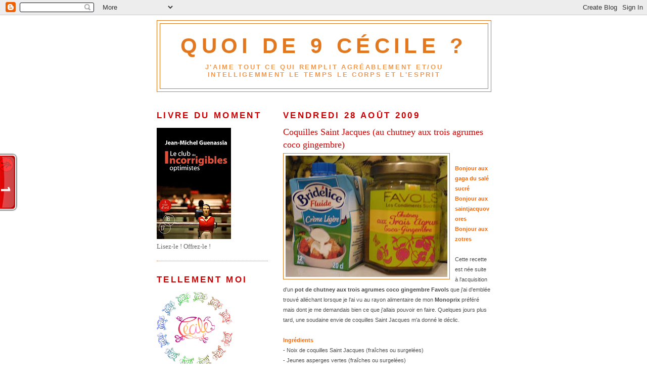

--- FILE ---
content_type: text/html; charset=UTF-8
request_url: https://ceciledequoide9.blogspot.com/2009/08/coquilles-saint-jacques-au-chutney-aux.html
body_size: 24129
content:
<!DOCTYPE html>
<html dir='ltr'>
<head>
<link href='https://www.blogger.com/static/v1/widgets/2944754296-widget_css_bundle.css' rel='stylesheet' type='text/css'/>
<meta content='text/html; charset=UTF-8' http-equiv='Content-Type'/>
<meta content='blogger' name='generator'/>
<link href='https://ceciledequoide9.blogspot.com/favicon.ico' rel='icon' type='image/x-icon'/>
<link href='http://ceciledequoide9.blogspot.com/2009/08/coquilles-saint-jacques-au-chutney-aux.html' rel='canonical'/>
<link rel="alternate" type="application/atom+xml" title="Quoi de 9 Cécile ? - Atom" href="https://ceciledequoide9.blogspot.com/feeds/posts/default" />
<link rel="alternate" type="application/rss+xml" title="Quoi de 9 Cécile ? - RSS" href="https://ceciledequoide9.blogspot.com/feeds/posts/default?alt=rss" />
<link rel="service.post" type="application/atom+xml" title="Quoi de 9 Cécile ? - Atom" href="https://www.blogger.com/feeds/6615654785360642636/posts/default" />

<link rel="alternate" type="application/atom+xml" title="Quoi de 9 Cécile ? - Atom" href="https://ceciledequoide9.blogspot.com/feeds/5794520703747079964/comments/default" />
<!--Can't find substitution for tag [blog.ieCssRetrofitLinks]-->
<link href='https://blogger.googleusercontent.com/img/b/R29vZ2xl/AVvXsEgkHTwgc3Zj-ynIIq1IOxSJw4hUVfx-VdOS5A8aw3MTWgwoug8MoDJMbGyNeYYxl__IIdTU-lMRl5hfeHXW7R3mqSfsBBbQDVLuaqNzu25xI2TZ2hvmW2tEqkyBhdzgnnt_gBlh95AXzWc/s320/Favols.JPG' rel='image_src'/>
<meta content='http://ceciledequoide9.blogspot.com/2009/08/coquilles-saint-jacques-au-chutney-aux.html' property='og:url'/>
<meta content='Coquilles Saint Jacques (au chutney aux trois agrumes coco gingembre)' property='og:title'/>
<meta content=' Bonjour aux gaga du salé sucré Bonjour aux saintjacquovores Bonjour aux zotres Cette recette est née suite à l&#39;acquisition d&#39;un pot de chut...' property='og:description'/>
<meta content='https://blogger.googleusercontent.com/img/b/R29vZ2xl/AVvXsEgkHTwgc3Zj-ynIIq1IOxSJw4hUVfx-VdOS5A8aw3MTWgwoug8MoDJMbGyNeYYxl__IIdTU-lMRl5hfeHXW7R3mqSfsBBbQDVLuaqNzu25xI2TZ2hvmW2tEqkyBhdzgnnt_gBlh95AXzWc/w1200-h630-p-k-no-nu/Favols.JPG' property='og:image'/>
<title>Quoi de 9 Cécile ?: Coquilles Saint Jacques (au chutney aux trois agrumes coco gingembre)</title>
<style id='page-skin-1' type='text/css'><!--
/*
-----------------------------------------------
Blogger Template Style
Name:     Minima Lefty
Date:     14 Jul 2006
----------------------------------------------- */
/* Use this with templates/template-twocol.html */
body {
background:#ffffff;
margin:0;
color:#4c4c4c;
font:x-small Georgia Serif;
font-size/* */:/**/small;
font-size: /**/small;
text-align: center;
}
a:link {
color:#f2984c;
text-decoration:none;
}
a:visited {
color:#999999;
text-decoration:none;
}
a:hover {
color:#cc0000;
text-decoration:underline;
}
a img {
border-width:0;
}
/* Header
-----------------------------------------------
*/
#header-wrapper {
width:660px;
margin:0 auto 10px;
border:1px solid #e1771e;
}
#header-inner {
background-position: center;
margin-left: auto;
margin-right: auto;
}
#header {
margin: 5px;
border: 1px solid #e1771e;
text-align: center;
color:#e1771e;
}
#header h1 {
margin:5px 5px 0;
padding:15px 20px .25em;
line-height:1.2em;
text-transform:uppercase;
letter-spacing:.2em;
font: normal bold 322% Verdana, sans-serif;
}
#header a {
color:#e1771e;
text-decoration:none;
}
#header a:hover {
color:#e1771e;
}
#header .description {
margin:0 5px 5px;
padding:0 20px 15px;
max-width:700px;
text-transform:uppercase;
letter-spacing:.2em;
line-height: 1.4em;
font: normal bold 103% Verdana, sans-serif;
color: #f2984c;
}
#header img {
margin-left: auto;
margin-right: auto;
}
/* Outer-Wrapper
----------------------------------------------- */
#outer-wrapper {
width: 660px;
margin:0 auto;
padding:10px;
text-align:left;
font: normal normal 100% Georgia, Times, serif;
}
#main-wrapper {
width: 410px;
float: right;
word-wrap: break-word; /* fix for long text breaking sidebar float in IE */
overflow: hidden;     /* fix for long non-text content breaking IE sidebar float */
}
#sidebar-wrapper {
width: 220px;
float: left;
word-wrap: break-word; /* fix for long text breaking sidebar float in IE */
overflow: hidden;     /* fix for long non-text content breaking IE sidebar float */
}
/* Headings
----------------------------------------------- */
h2 {
margin:1.5em 0 .75em;
font:normal bold 128% Verdana, sans-serif;
line-height: 1.4em;
text-transform:uppercase;
letter-spacing:.2em;
color:#cc0000;
}
/* Posts
-----------------------------------------------
*/
h2.date-header {
margin:1.5em 0 .5em;
}
.post {
margin:.5em 0 1.5em;
border-bottom:1px dotted #e1771e;
padding-bottom:1.5em;
}
.post h3 {
margin:.25em 0 0;
padding:0 0 4px;
font-size:140%;
font-weight:normal;
line-height:1.4em;
color:#cc0000;
}
.post h3 a, .post h3 a:visited, .post h3 strong {
display:block;
text-decoration:none;
color:#cc0000;
font-weight:normal;
}
.post h3 strong, .post h3 a:hover {
color:#4c4c4c;
}
.post-body {
margin:0 0 .75em;
line-height:1.6em;
}
.post-body blockquote {
line-height:1.3em;
}
.post-footer {
margin: .75em 0;
color:#cc0000;
text-transform:uppercase;
letter-spacing:.1em;
font: normal normal 78% 'Trebuchet MS', Trebuchet, Arial, Verdana, Sans-serif;
line-height: 1.4em;
}
.comment-link {
margin-left:.6em;
}
.post img, table.tr-caption-container {
padding:4px;
border:1px solid #e1771e;
}
.tr-caption-container img {
border: none;
padding: 0;
}
.post blockquote {
margin:1em 20px;
}
.post blockquote p {
margin:.75em 0;
}
/* Comments
----------------------------------------------- */
#comments h4 {
margin:1em 0;
font-weight: bold;
line-height: 1.4em;
text-transform:uppercase;
letter-spacing:.2em;
color: #cc0000;
}
#comments-block {
margin:1em 0 1.5em;
line-height:1.6em;
}
#comments-block .comment-author {
margin:.5em 0;
}
#comments-block .comment-body {
margin:.25em 0 0;
}
#comments-block .comment-footer {
margin:-.25em 0 2em;
line-height: 1.4em;
text-transform:uppercase;
letter-spacing:.1em;
}
#comments-block .comment-body p {
margin:0 0 .75em;
}
.deleted-comment {
font-style:italic;
color:gray;
}
.feed-links {
clear: both;
line-height: 2.5em;
}
#blog-pager-newer-link {
float: left;
}
#blog-pager-older-link {
float: right;
}
#blog-pager {
text-align: center;
}
/* Sidebar Content
----------------------------------------------- */
.sidebar {
color: #666666;
line-height: 1.5em;
}
.sidebar ul {
list-style:none;
margin:0 0 0;
padding:0 0 0;
}
.sidebar li {
margin:0;
padding-top:0;
padding-right:0;
padding-bottom:.25em;
padding-left:15px;
text-indent:-15px;
line-height:1.5em;
}
.sidebar .widget, .main .widget {
border-bottom:1px dotted #e1771e;
margin:0 0 1.5em;
padding:0 0 1.5em;
}
.main .Blog {
border-bottom-width: 0;
}
/* Profile
----------------------------------------------- */
.profile-img {
float: left;
margin-top: 0;
margin-right: 5px;
margin-bottom: 5px;
margin-left: 0;
padding: 4px;
border: 1px solid #e1771e;
}
.profile-data {
margin:0;
text-transform:uppercase;
letter-spacing:.1em;
font: normal normal 78% 'Trebuchet MS', Trebuchet, Arial, Verdana, Sans-serif;
color: #cc0000;
font-weight: bold;
line-height: 1.6em;
}
.profile-datablock {
margin:.5em 0 .5em;
}
.profile-textblock {
margin: 0.5em 0;
line-height: 1.6em;
}
.profile-link {
font: normal normal 78% 'Trebuchet MS', Trebuchet, Arial, Verdana, Sans-serif;
text-transform: uppercase;
letter-spacing: .1em;
}
/* Footer
----------------------------------------------- */
#footer {
width:660px;
clear:both;
margin:0 auto;
padding-top:15px;
line-height: 1.6em;
text-transform:uppercase;
letter-spacing:.1em;
text-align: center;
}

--></style>
<link href='https://www.blogger.com/dyn-css/authorization.css?targetBlogID=6615654785360642636&amp;zx=3d070858-cc78-4022-8277-76585b452f64' media='none' onload='if(media!=&#39;all&#39;)media=&#39;all&#39;' rel='stylesheet'/><noscript><link href='https://www.blogger.com/dyn-css/authorization.css?targetBlogID=6615654785360642636&amp;zx=3d070858-cc78-4022-8277-76585b452f64' rel='stylesheet'/></noscript>
<meta name='google-adsense-platform-account' content='ca-host-pub-1556223355139109'/>
<meta name='google-adsense-platform-domain' content='blogspot.com'/>

<!-- data-ad-client=ca-pub-1622476421430528 -->

</head>
<body>
<div class='navbar section' id='navbar'><div class='widget Navbar' data-version='1' id='Navbar1'><script type="text/javascript">
    function setAttributeOnload(object, attribute, val) {
      if(window.addEventListener) {
        window.addEventListener('load',
          function(){ object[attribute] = val; }, false);
      } else {
        window.attachEvent('onload', function(){ object[attribute] = val; });
      }
    }
  </script>
<div id="navbar-iframe-container"></div>
<script type="text/javascript" src="https://apis.google.com/js/platform.js"></script>
<script type="text/javascript">
      gapi.load("gapi.iframes:gapi.iframes.style.bubble", function() {
        if (gapi.iframes && gapi.iframes.getContext) {
          gapi.iframes.getContext().openChild({
              url: 'https://www.blogger.com/navbar/6615654785360642636?po\x3d5794520703747079964\x26origin\x3dhttps://ceciledequoide9.blogspot.com',
              where: document.getElementById("navbar-iframe-container"),
              id: "navbar-iframe"
          });
        }
      });
    </script><script type="text/javascript">
(function() {
var script = document.createElement('script');
script.type = 'text/javascript';
script.src = '//pagead2.googlesyndication.com/pagead/js/google_top_exp.js';
var head = document.getElementsByTagName('head')[0];
if (head) {
head.appendChild(script);
}})();
</script>
</div></div>
<div id='outer-wrapper'><div id='wrap2'>
<!-- skip links for text browsers -->
<span id='skiplinks' style='display:none;'>
<a href='#main'>skip to main </a> |
      <a href='#sidebar'>skip to sidebar</a>
</span>
<div id='header-wrapper'>
<div class='header section' id='header'><div class='widget Header' data-version='1' id='Header1'>
<div id='header-inner'>
<div class='titlewrapper'>
<h1 class='title'>
<a href='https://ceciledequoide9.blogspot.com/'>
Quoi de 9 Cécile ?
</a>
</h1>
</div>
<div class='descriptionwrapper'>
<p class='description'><span>J'aime tout ce qui remplit agréablement et/ou intelligemment le temps le corps et l'esprit</span></p>
</div>
</div>
</div></div>
</div>
<div id='content-wrapper'>
<div id='crosscol-wrapper' style='text-align:center'>
<div class='crosscol no-items section' id='crosscol'></div>
</div>
<div id='main-wrapper'>
<div class='main section' id='main'><div class='widget Blog' data-version='1' id='Blog1'>
<div class='blog-posts hfeed'>

          <div class="date-outer">
        
<h2 class='date-header'><span>vendredi 28 août 2009</span></h2>

          <div class="date-posts">
        
<div class='post-outer'>
<div class='post hentry uncustomized-post-template' itemprop='blogPost' itemscope='itemscope' itemtype='http://schema.org/BlogPosting'>
<meta content='https://blogger.googleusercontent.com/img/b/R29vZ2xl/AVvXsEgkHTwgc3Zj-ynIIq1IOxSJw4hUVfx-VdOS5A8aw3MTWgwoug8MoDJMbGyNeYYxl__IIdTU-lMRl5hfeHXW7R3mqSfsBBbQDVLuaqNzu25xI2TZ2hvmW2tEqkyBhdzgnnt_gBlh95AXzWc/s320/Favols.JPG' itemprop='image_url'/>
<meta content='6615654785360642636' itemprop='blogId'/>
<meta content='5794520703747079964' itemprop='postId'/>
<a name='5794520703747079964'></a>
<h3 class='post-title entry-title' itemprop='name'>
Coquilles Saint Jacques (au chutney aux trois agrumes coco gingembre)
</h3>
<div class='post-header'>
<div class='post-header-line-1'></div>
</div>
<div class='post-body entry-content' id='post-body-5794520703747079964' itemprop='description articleBody'>
<a href="https://blogger.googleusercontent.com/img/b/R29vZ2xl/AVvXsEgkHTwgc3Zj-ynIIq1IOxSJw4hUVfx-VdOS5A8aw3MTWgwoug8MoDJMbGyNeYYxl__IIdTU-lMRl5hfeHXW7R3mqSfsBBbQDVLuaqNzu25xI2TZ2hvmW2tEqkyBhdzgnnt_gBlh95AXzWc/s1600-h/Favols.JPG"><span style="font-family:arial;font-size:85%;"><img alt="" border="0" id="BLOGGER_PHOTO_ID_5373844221721755618" src="https://blogger.googleusercontent.com/img/b/R29vZ2xl/AVvXsEgkHTwgc3Zj-ynIIq1IOxSJw4hUVfx-VdOS5A8aw3MTWgwoug8MoDJMbGyNeYYxl__IIdTU-lMRl5hfeHXW7R3mqSfsBBbQDVLuaqNzu25xI2TZ2hvmW2tEqkyBhdzgnnt_gBlh95AXzWc/s320/Favols.JPG" style="FLOAT: left; MARGIN: 0px 10px 10px 0px; WIDTH: 320px; CURSOR: hand; HEIGHT: 240px" /></span></a><span style="font-family:arial;font-size:85%;"> </span><br /><strong><span style="font-family:arial;font-size:85%;color:#ff6600;">Bonjour aux gaga du salé sucré</span></strong><br /><strong><span style="font-family:arial;font-size:85%;color:#ff6600;">Bonjour aux saintjacquovores</span></strong><br /><strong><span style="font-family:arial;font-size:85%;color:#ff6600;">Bonjour aux zotres</span></strong><br /><span style="font-family:arial;font-size:85%;"></span><br /><span style="font-family:arial;font-size:85%;">Cette recette est née suite à l'acquisition d'un <strong>pot de chutney aux trois agrumes coco gingembre Favols</strong> que j'ai d'emblée trouvé alléchant lorsque je l'ai vu au rayon alimentaire de mon <strong>Monoprix</strong> préféré mais dont je me demandais bien ce que j'allais pouvoir en faire. Quelques jours plus tard, une soudaine envie de coquilles Saint Jacques m'a donné le déclic. </span><br /><span style="font-family:arial;font-size:85%;"></span><br /><strong><span style="font-family:arial;font-size:85%;color:#ff6600;">Ingrédients</span></strong><br /><span style="font-family:arial;font-size:85%;">- Noix de coquilles Saint Jacques (fraîches ou surgelées) </span><br /><span style="font-family:arial;font-size:85%;">- Jeunes asperges vertes (fraîches ou surgelées) </span><br /><span style="font-family:arial;font-size:85%;">- Champignons de Paris (frais ou surgelées) </span><br /><span style="font-family:arial;font-size:85%;">- Chutney aux trois agrumes (Favols) </span><br /><span style="font-family:arial;font-size:85%;">- Petits piments ou sauce pimentée (tabasco) </span><br /><span style="font-family:arial;font-size:85%;"></span><br /><strong><span style="font-family:arial;font-size:85%;color:#ff6600;">Recette</span></strong><br /><span style="font-family:arial;font-size:85%;">Placer dans une poêle ou un wok les noix de Saint Jacques, les asperges, les champignons de Paris ensemble ou au fur et à mesure selon que les ingrédients sont frais ou surgelés et les faire cuire à feux doux le temps nécessaire sans matière grasse ni sel en ajoutant, en cours de cuisson, une cuillère à café de chutney et quelques gouttes de sauce pimentée. Gouter et rectifier le dosage en chutney et piment si nécessaire. </span><br /><span style="font-family:arial;font-size:85%;"></span><br /><span style="font-family:arial;"><span style="font-size:85%;"><strong><span style="color:#ff6600;">Mon avis</span></strong> </span></span><br /><span style="font-family:arial;font-size:85%;">ce qui est génial avec cette recette c'est qu'elle : </span><br /><span style="font-family:arial;font-size:85%;">- est simplicissime et facilement adaptable au contenu d'un frigo, </span><br /><span style="font-family:arial;font-size:85%;">- ne nécessite aucune pesée des ingrédients (dosage à l'oeil et au goût), </span><br /><span style="font-family:arial;font-size:85%;">- est rapide à exécuter, </span><br /><span style="font-family:arial;font-size:85%;">- est peu calorique, originale et savoureuse, </span><br /><span style="font-family:arial;font-size:85%;">- peut se servir chaude en plat ou froide en salade (on peut alors y ajouter des dés d'avocat et/ou des quartiers de pamplemousse rose pelés à vif, des crevettes, etc.). </span><br /><span style="font-family:arial;font-size:85%;"></span><br /><a href="https://blogger.googleusercontent.com/img/b/R29vZ2xl/AVvXsEgXv-dsZHrTWLQ3zvZK2SwNc92jbc5L9KBZn6xIBnYrvoFwkC_2E4Y72zPZ71TtUL0orVUpU1ug_ODvw-h394FvbimCvFeseNj08K4XZjNf8P_7pF_Zo7IUJvjJaZpkkx525tw5uqW-HCw/s1600-h/recette.JPG"><span style="font-family:arial;font-size:85%;"><img alt="" border="0" id="BLOGGER_PHOTO_ID_5373844216010444146" src="https://blogger.googleusercontent.com/img/b/R29vZ2xl/AVvXsEgXv-dsZHrTWLQ3zvZK2SwNc92jbc5L9KBZn6xIBnYrvoFwkC_2E4Y72zPZ71TtUL0orVUpU1ug_ODvw-h394FvbimCvFeseNj08K4XZjNf8P_7pF_Zo7IUJvjJaZpkkx525tw5uqW-HCw/s320/recette.JPG" style="FLOAT: left; MARGIN: 0px 10px 10px 0px; WIDTH: 320px; CURSOR: hand; HEIGHT: 240px" /></span></a><span style="font-family:arial;font-size:85%;">J'ai récidivé récemment avec des pétoncles et quelques variantes issues de mon frigo.<br /></span><br /><span style="font-family:arial;"><span style="font-size:85%;"><strong><span style="color:#ff6600;">Ingrédients</span></strong><br />- Petites pétoncles<br />- Grosses crevettes roses décortiquées<br />- Champignons de Paris<br />- Mélange de légumes verts Franprix conditionné en 3 sachets individuels (courgettes, petits pois, brocolis et pois gourmands)<br />- Crème liquide allégée<br />- Feuilles de coriandre<br />- Chutney aux trois agrumes (Favols)<br />- Petits piments ou sauce pimentée (tabasco)<br /></span></span><br /><span style="font-family:arial;"><span style="font-size:85%;"><strong><span style="color:#ff6600;">Recette</span></strong><br />Le principe est le même, on fait cuire tous les ingrédients et l'on termine par un trait de crème et par les herbes et condiments en évitant d'en mettre trop tant il est vrai qu'il est facile d'ajouter un trait de ceci ou cela mais difficile de diminuer un excès. </span></span><br /><span style="font-family:arial;font-size:85%;"></span><br /><strong><span style="font-family:arial;font-size:85%;color:#ff6600;">Mon avis</span></strong><br /><span style="font-family:arial;font-size:85%;">Là encore, c'est délicieux mais lorsque je referai cette recette je n'ajouterai pas de coriandre. Même si le goût de cette herbe et du chutney se marient plutôt bien, la présence de l'une masque un peu trop le goût acidulé et sucré de la sauce qui est pourtant l'ingrédient de base de la recette. Là encore, plein de déclinaisons et d'ajouts sont possibles et la recette est adaptable sous forme de salade (sans crème liquide dans ce cas).</span>
<div style='clear: both;'></div>
</div>
<div class='post-footer'>
<div class='post-footer-line post-footer-line-1'>
<span class='post-author vcard'>
Publié par
<span class='fn' itemprop='author' itemscope='itemscope' itemtype='http://schema.org/Person'>
<meta content='https://www.blogger.com/profile/09611480301441422086' itemprop='url'/>
<a class='g-profile' href='https://www.blogger.com/profile/09611480301441422086' rel='author' title='author profile'>
<span itemprop='name'>Cécile Qd9</span>
</a>
</span>
</span>
<span class='post-timestamp'>
à
<meta content='http://ceciledequoide9.blogspot.com/2009/08/coquilles-saint-jacques-au-chutney-aux.html' itemprop='url'/>
<a class='timestamp-link' href='https://ceciledequoide9.blogspot.com/2009/08/coquilles-saint-jacques-au-chutney-aux.html' rel='bookmark' title='permanent link'><abbr class='published' itemprop='datePublished' title='2009-08-28T00:09:00+02:00'>00:09</abbr></a>
</span>
<span class='post-comment-link'>
</span>
<span class='post-icons'>
<span class='item-action'>
<a href='https://www.blogger.com/email-post/6615654785360642636/5794520703747079964' title='Envoyer l&#39;article par e-mail'>
<img alt='' class='icon-action' height='13' src='https://resources.blogblog.com/img/icon18_email.gif' width='18'/>
</a>
</span>
<span class='item-control blog-admin pid-1562437579'>
<a href='https://www.blogger.com/post-edit.g?blogID=6615654785360642636&postID=5794520703747079964&from=pencil' title='Modifier l&#39;article'>
<img alt='' class='icon-action' height='18' src='https://resources.blogblog.com/img/icon18_edit_allbkg.gif' width='18'/>
</a>
</span>
</span>
<div class='post-share-buttons goog-inline-block'>
</div>
</div>
<div class='post-footer-line post-footer-line-2'>
<span class='post-labels'>
Libellés :
<a href='https://ceciledequoide9.blogspot.com/search/label/Autour%20de%20la%20table' rel='tag'>Autour de la table</a>
</span>
</div>
<div class='post-footer-line post-footer-line-3'>
<span class='post-location'>
</span>
</div>
</div>
</div>
<div class='comments' id='comments'>
<a name='comments'></a>
<h4>2&#160;commentaires:</h4>
<div id='Blog1_comments-block-wrapper'>
<dl class='avatar-comment-indent' id='comments-block'>
<dt class='comment-author ' id='c2949369044133752578'>
<a name='c2949369044133752578'></a>
<div class="avatar-image-container avatar-stock"><span dir="ltr"><a href="http://www.boutique-createurs.com" target="" rel="nofollow" onclick=""><img src="//resources.blogblog.com/img/blank.gif" width="35" height="35" alt="" title="Miss Zigouzis">

</a></span></div>
<a href='http://www.boutique-createurs.com' rel='nofollow'>Miss Zigouzis</a>
a dit&#8230;
</dt>
<dd class='comment-body' id='Blog1_cmt-2949369044133752578'>
<p>
Cesse de publier cette recette ou je vais finir par léchouiller mon écran !
</p>
</dd>
<dd class='comment-footer'>
<span class='comment-timestamp'>
<a href='https://ceciledequoide9.blogspot.com/2009/08/coquilles-saint-jacques-au-chutney-aux.html?showComment=1251516772925#c2949369044133752578' title='comment permalink'>
samedi, août 29, 2009
</a>
<span class='item-control blog-admin pid-433693280'>
<a class='comment-delete' href='https://www.blogger.com/comment/delete/6615654785360642636/2949369044133752578' title='Supprimer le commentaire'>
<img src='https://resources.blogblog.com/img/icon_delete13.gif'/>
</a>
</span>
</span>
</dd>
<dt class='comment-author ' id='c4196732071676686546'>
<a name='c4196732071676686546'></a>
<div class="avatar-image-container vcard"><span dir="ltr"><a href="https://www.blogger.com/profile/00887506079236403530" target="" rel="nofollow" onclick="" class="avatar-hovercard" id="av-4196732071676686546-00887506079236403530"><img src="https://resources.blogblog.com/img/blank.gif" width="35" height="35" class="delayLoad" style="display: none;" longdesc="//blogger.googleusercontent.com/img/b/R29vZ2xl/AVvXsEhd0JQXnr9Fdrkf5HaagFSXukZ_pFAJEIb6Lsg1aajdds1WGQ5A2cHMu8PHNctTr3cO9DQgZSjnnQsMBYZJ3ra14eGDY9dBAxQxxSumgYBUQGDxQZ9fdF4_LOrkqux8Tw/s45-c/liliba+rouge-01.png" alt="" title="liliba">

<noscript><img src="//blogger.googleusercontent.com/img/b/R29vZ2xl/AVvXsEhd0JQXnr9Fdrkf5HaagFSXukZ_pFAJEIb6Lsg1aajdds1WGQ5A2cHMu8PHNctTr3cO9DQgZSjnnQsMBYZJ3ra14eGDY9dBAxQxxSumgYBUQGDxQZ9fdF4_LOrkqux8Tw/s45-c/liliba+rouge-01.png" width="35" height="35" class="photo" alt=""></noscript></a></span></div>
<a href='https://www.blogger.com/profile/00887506079236403530' rel='nofollow'>liliba</a>
a dit&#8230;
</dt>
<dd class='comment-body' id='Blog1_cmt-4196732071676686546'>
<p>
Ben oui, quoi, ça a l&#39;air bon, ton truc, on voudrait bien goûter ! (et si tu veux déguster la cuisine de mon mari, t&#39;as qu&#39;à prendre le TGV et venir nous voir, na !)(et depuis le temps que je parle de toi ici, ils seront tous contents de faire ta connaissance...)
</p>
</dd>
<dd class='comment-footer'>
<span class='comment-timestamp'>
<a href='https://ceciledequoide9.blogspot.com/2009/08/coquilles-saint-jacques-au-chutney-aux.html?showComment=1251706650422#c4196732071676686546' title='comment permalink'>
lundi, août 31, 2009
</a>
<span class='item-control blog-admin pid-1737522815'>
<a class='comment-delete' href='https://www.blogger.com/comment/delete/6615654785360642636/4196732071676686546' title='Supprimer le commentaire'>
<img src='https://resources.blogblog.com/img/icon_delete13.gif'/>
</a>
</span>
</span>
</dd>
</dl>
</div>
<p class='comment-footer'>
<a href='https://www.blogger.com/comment/fullpage/post/6615654785360642636/5794520703747079964' onclick='javascript:window.open(this.href, "bloggerPopup", "toolbar=0,location=0,statusbar=1,menubar=0,scrollbars=yes,width=640,height=500"); return false;'>Enregistrer un commentaire</a>
</p>
</div>
</div>

        </div></div>
      
</div>
<div class='blog-pager' id='blog-pager'>
<span id='blog-pager-newer-link'>
<a class='blog-pager-newer-link' href='https://ceciledequoide9.blogspot.com/2009/08/evolution-ou-pas.html' id='Blog1_blog-pager-newer-link' title='Article plus récent'>Article plus récent</a>
</span>
<span id='blog-pager-older-link'>
<a class='blog-pager-older-link' href='https://ceciledequoide9.blogspot.com/2009/08/point-sur-le-jeu-idiot-apres-deux-jours.html' id='Blog1_blog-pager-older-link' title='Article plus ancien'>Article plus ancien</a>
</span>
<a class='home-link' href='https://ceciledequoide9.blogspot.com/'>Accueil</a>
</div>
<div class='clear'></div>
<div class='post-feeds'>
<div class='feed-links'>
Inscription à :
<a class='feed-link' href='https://ceciledequoide9.blogspot.com/feeds/5794520703747079964/comments/default' target='_blank' type='application/atom+xml'>Publier les commentaires (Atom)</a>
</div>
</div>
</div></div>
</div>
<div id='sidebar-wrapper'>
<div class='sidebar section' id='sidebar'><div class='widget Image' data-version='1' id='Image7'>
<h2>Livre du moment</h2>
<div class='widget-content'>
<img alt='Livre du moment' height='220' id='Image7_img' src='https://blogger.googleusercontent.com/img/b/R29vZ2xl/AVvXsEjje7i6_VlLHlR7fjoqd-JcJr82994aRQwvgDc8imdgt6aF4ndSYcSc9oRv92cuEtMmE_B8Fm4h-mY7JyKNDy4oSacy9tydgi77kT2JMrKW4aZGW0H3SWBZBfmOtko0XBJpnyKeozeDGFU/s220/Livre+-+Guenassia+-+Incorrigibles.jpg' width='147'/>
<br/>
<span class='caption'>Lisez-le ! Offrez-le !</span>
</div>
<div class='clear'></div>
</div><div class='widget Image' data-version='1' id='Image15'>
<h2>Tellement moi</h2>
<div class='widget-content'>
<a href='http://kikimundo.over-blog.com/article-32941028.html'>
<img alt='Tellement moi' height='149' id='Image15_img' src='https://blogger.googleusercontent.com/img/b/R29vZ2xl/AVvXsEjVtFzo0E6qRy3-ZBJu_ol2-_-eo8wapYYqH5PDuSkUnz0bU_sfpIXXrLzgqFfoQMYcEKXfqJP7h6mQ0kkiNW2PJ3i8aNnQ481Mcai4C3woEv1jLc59UzRP9jIBhHwjdSDOspFNC4TN6fE/s220/zanimot_cecile.png' width='150'/>
</a>
<br/>
<span class='caption'>Zani-mot du Kikimundo (merci !) Cliquez sur la queue du cochon pour le voir grossir</span>
</div>
<div class='clear'></div>
</div><div class='widget BlogSearch' data-version='1' id='BlogSearch1'>
<h2 class='title'>Rechercher sur Qd9</h2>
<div class='widget-content'>
<div id='BlogSearch1_form'>
<form action='https://ceciledequoide9.blogspot.com/search' class='gsc-search-box' target='_top'>
<table cellpadding='0' cellspacing='0' class='gsc-search-box'>
<tbody>
<tr>
<td class='gsc-input'>
<input autocomplete='off' class='gsc-input' name='q' size='10' title='search' type='text' value=''/>
</td>
<td class='gsc-search-button'>
<input class='gsc-search-button' title='search' type='submit' value='Rechercher'/>
</td>
</tr>
</tbody>
</table>
</form>
</div>
</div>
<div class='clear'></div>
</div><div class='widget Image' data-version='1' id='Image9'>
<h2>TrobooogosseS du moment</h2>
<div class='widget-content'>
<img alt='TrobooogosseS du moment' height='220' id='Image9_img' src='https://blogger.googleusercontent.com/img/b/R29vZ2xl/AVvXsEj9S3YtkOhTqMmaoMbO7typYHEUPCONP9UQLeE-ikLyHivttjdjjHVP1B-VLKZssDETt_d5JUdFKaGbwIOjDfZHlnXnGpqP9PNndFmzP7Je5OZ3dFaFFIsc8EkenKt1Lajl3KVDQIYuyWs/s220/Top+Clint+et+Marlon.jpg' width='143'/>
<br/>
<span class='caption'>Clint, reviens immédiatement à la maison !!! (mais tu peux inviter ton ami si tu veux)</span>
</div>
<div class='clear'></div>
</div><div class='widget LinkList' data-version='1' id='LinkList6'>
<h2>Mon top 9 d'ici et du moment</h2>
<div class='widget-content'>
<ul>
<li><a href='http://ceciledequoide9.blogspot.com/2008/04/le-plus-heureux-des-trois-ce-jour-la-ce.html'>Une nouvelle adultérine et téléphonée (3 épisodes)</a></li>
<li><a href='http://ceciledequoide9.blogspot.com/2008/08/la-preuve-par-quoide9-la-chameau.html'>La preuve par Quoide9 qu'il faut lire Le Chameau Sauvage</a></li>
<li><a href='http://ceciledequoide9.blogspot.com/2007/09/un-brin-de-posie-dans-un-monde-de.html'>Un sonnet que j'ai écrit et qui s'intitule Délétères (autopromo)</a></li>
<li><a href='http://ceciledequoide9.blogspot.com/2008/01/13-bonnes-raisons-ou-pas-de-revoir-un.html'>Faut-il revoir ses ex ?</a></li>
<li><a href='http://ceciledequoide9.blogspot.com/2009/05/mon-gouter-moi-ou-presque.html'>Les rillettes sont-elles des fruits ou des légumes ?</a></li>
<li><a href='http://ceciledequoide9.blogspot.fr/2011/08/dis-moi-ce-que-tu-bois-je-te-dirai-qui.html'>9 façons d'étancher ma soif</a></li>
<li><a href='http://ceciledequoide9.blogspot.com/2008/04/ma-toute-premire-fois-tou-toute-premire.html'>Ma toute première (et dernière) fois en Vélib (4 épisodes)</a></li>
<li><a href='http://ceciledequoide9.blogspot.com/2008/12/mes-quoide-9-premires-mesures-quand-je.html'>Mes 9 premières mesures quand je serai dictatrice</a></li>
<li><a href='http://ceciledequoide9.blogspot.com/2007/10/une-madeleine-de-mon-enfance-ou-plutt.html'>La copine Alice de ma mémé était une sacrée rigolote</a></li>
</ul>
<div class='clear'></div>
</div>
</div><div class='widget Image' data-version='1' id='Image1'>
<h2>Autoportrait du moment</h2>
<div class='widget-content'>
<img alt='Autoportrait du moment' height='171' id='Image1_img' src='https://blogger.googleusercontent.com/img/b/R29vZ2xl/AVvXsEhfdVMrsormlH-_Ej57HeQNjR8djS0n49D9QeU_lseN53jEe6gn88LYa_XFcMlrDTuSmD3cf1GPMYozwjgbZXB63-R_kAzAFcaCVoj-dSYF-D-ScOWIir1ZmgSNTp_K7hpZZFy1ZXbjs4k/s220/Moi+-+Lac+rose.JPG' width='220'/>
<br/>
<span class='caption'>Saurez-vous me retrouver sur cette photo au Lac Rose (Sénégal) ?</span>
</div>
<div class='clear'></div>
</div><div class='widget Image' data-version='1' id='Image17'>
<h2>Photo perso du moment</h2>
<div class='widget-content'>
<img alt='Photo perso du moment' height='200' id='Image17_img' src='https://blogger.googleusercontent.com/img/b/R29vZ2xl/AVvXsEjYsWqKhSZo7xd4jB7FbAQ8dJHB1Iqrmx-JKdKf1003hqLqjys0wcUMxc_RFsjsPsoluu8i2JbANF7FLAhICUxlojzvk0-zznmnimPo3N8Ab9ATFrRFHMy9pBDUcq8ANdCJXevKcE9wAZ4/s220/P1080098.JPG' width='150'/>
<br/>
<span class='caption'>Prévision Fauchon ! Le mien sera boulot, apéro, hétéro</span>
</div>
<div class='clear'></div>
</div><div class='widget Image' data-version='1' id='Image10'>
<h2>Photo dingo du moment</h2>
<div class='widget-content'>
<img alt='Photo dingo du moment' height='220' id='Image10_img' src='https://blogger.googleusercontent.com/img/b/R29vZ2xl/AVvXsEi_zhnVfctqgqaByCR3AJq23JThLBSp7lUx-LOlxnguRh1Kc24K5s7wGFs_3qqen0AX525qZhyoKIAQnRauf0l6bHnGBZC14YVL43FXXfn2XEyAJaOEZwAnV1BFcf5OkbvlcCUGPP6nWwo/s220/Singe+origine.jpg' width='199'/>
<br/>
<span class='caption'>Tout est question de point de vue</span>
</div>
<div class='clear'></div>
</div><div class='widget Image' data-version='1' id='Image2'>
<h2>Pub du moment</h2>
<div class='widget-content'>
<img alt='Pub du moment' height='112' id='Image2_img' src='https://blogger.googleusercontent.com/img/b/R29vZ2xl/AVvXsEif-gWOwJVjDTc7PIe2Cg8nciF7rkRTsjeFVhTxZcTyHN4Qh3PQO2GckeTvZRxYwJe198WZuQ2GTnVk_ObSCOTmg_6h_0vy2aoSYgM_jKP7a50kpjP1p_wDDPFNte1dCjXK7c6ArWtZLYM/s220/P1010666.JPG' width='150'/>
<br/>
<span class='caption'>Le tour du monde en 80 jours au café de la gare. Vu 3 fois et DVD acheté et offert. Déjanté et HILARANT</span>
</div>
<div class='clear'></div>
</div><div class='widget Text' data-version='1' id='Text8'>
<h2 class='title'>Liens du moment</h2>
<div class='widget-content'>
<strong><span style="color:#ff6600;">Jeu idiot d'août <a href="http://ceciledequoide9.blogspot.com/2010/08/jeu-idiot-daout-2010.html">ici</a></span></strong><br /><strong><span style="color:#ff6600;"></span></strong>Refaites le monde à vos envies<br /><strong><span style="color:#ff6600;">Jeu idiot de juillet</span></strong> <a href="http://ceciledequoide9.blogspot.com/2010/07/jeu-idiot-de-juillet-portrait-chinois.html"><strong>ici</strong></a><br />Portrait chinois<br /><strong><span style="color:#ff6600;">Jeu idiot de mai</span> </strong><a href="http://ceciledequoide9.blogspot.com/2010/05/jeu-idiot-de-mai-2010.html"><strong>ici</strong></a><br />Que feriez vous avec 750 milliards ?<br />Allez, un peu d'imagination...<br /><strong><span style="color:#ff6600;">Jeu idiot d'avril</span></strong> <a href="http://ceciledequoide9.blogspot.com/2010/04/jeu-idiot-davril-2010.html"><strong>ici</strong></a><br />Encore 6 votes et je désigne un(e) gagnant(e)<br /><br />Défi février "bureau" <a href="http://ceciledequoide9.blogspot.com/2010/02/defi-fevrier-2010-defi-bureau.html"><strong>ici</strong></a> (mouarf toujours pareil)<br />Défi mars "Blog" <a href="http://ceciledequoide9.blogspot.com/2010/03/defi-mars-2010-defi-blog.html"><strong>ici</strong></a> (mouarf presque rien fait)<br /><br />
</div>
<div class='clear'></div>
</div><div class='widget Text' data-version='1' id='Text12'>
<h2 class='title'>Le gang des fers à repasser</h2>
<div class='widget-content'>
Le pourquoi du comment <a href="http://ceciledequoide9.blogspot.com/2010/04/autoportrait-au-livre-et-au-fer.html">ici</a><br />Les participant(e)s <a href="http://ceciledequoide9.blogspot.com/2010/04/galerie-de-portraits-avec-un-fer.html">ici</a><br />Le jeu idiot qui attend vos votes <a href="http://ceciledequoide9.blogspot.com/2010/04/jeu-idiot-davril-2010.html">ici</a><br /><br />
</div>
<div class='clear'></div>
</div><div class='widget Text' data-version='1' id='Text6'>
<h2 class='title'>Répertoires</h2>
<div class='widget-content'>
<a href="http://ceciledequoide9.blogspot.com/2008/08/liste-alphabtique-des-auteurs.html"><strong>ICI</strong></a> : Répertoire des auteur(e)s<br /><a href="http://ceciledequoide9.blogspot.com/2009/04/liste-des-cafes-et-resto-cites-sur-ce.html"><strong>ICI</strong></a> : Répertoire restaurants<br /><a href="http://ceciledequoide9.blogspot.com/2009/09/blogs-gogo-a-m.html"><strong>ICI</strong></a> : Répertoire blogs - A à M<br /><a href="http://ceciledequoide9.blogspot.com/2009/09/blogs-gogo-partie-2-n-z.html"><strong>ICI</strong></a> : Répertoire blogs - N à Z<br />A venir : répertoire musical<br /><br />Ailleurs<br /><a href="http://romansetlectures.canalblog.com/archives/2009/06/08/14002886.html"><strong>Calepin</strong></a> - Moteur de recherche<br /><a href="http://www.cuneipage.com/archive/2009/11/27/tous-les-blogs-de-lectrices-et-quelques-rares-lecteurs.htmlhttp://www.cuneipage.com/archive/2009/11/27/tous-les-blogs-de-lectrices-et-quelques-rares-lecteurs.html"><strong>Cuné</strong></a> - Répertoire de blogs<br />
</div>
<div class='clear'></div>
</div><div class='widget Image' data-version='1' id='Image11'>
<h2>Artiste du moment</h2>
<div class='widget-content'>
<img alt='Artiste du moment' height='220' id='Image11_img' src='https://blogger.googleusercontent.com/img/b/R29vZ2xl/AVvXsEjulkMKknBPocGDqODYIkIhMTy2l1By_dtV8s7In_OFM2wwsvKnkA0Bv4CPa7tkC4wChEzHI3BGsRt_8KnHPajIDx6MWZJTChkE5gky6o4nfBxOPHGqgrb4NLBWy16AbzCQHd_AKtzDybk/s220/P1040494.JPG' width='165'/>
<br/>
<span class='caption'>Patchwork baobab sur l'île de Gorée</span>
</div>
<div class='clear'></div>
</div><div class='widget Image' data-version='1' id='Image6'>
<h2>CD du moment</h2>
<div class='widget-content'>
<img alt='CD du moment' height='150' id='Image6_img' src='https://blogger.googleusercontent.com/img/b/R29vZ2xl/AVvXsEhNYu9UbgM_JFnhjDmlGH3RKh7WB0LgM5WHhyhwofyLSh0d7K5B7QZT-0gO9uY4-ahGXMOjWmkvB65cKOmXOZU8RGcNPEMvwcEEhrmL9dKagRLShQa-QIOKSy6AGRapdF5P64sanx0S_hE/s220/CD+-+gaetan-roussel-ginger.jpg' width='150'/>
<br/>
<span class='caption'>Gaétan Roussel : I can't help Myself (Nous ne faisons que passer)</span>
</div>
<div class='clear'></div>
</div><div class='widget Image' data-version='1' id='Image4'>
<h2>Hommage du moment</h2>
<div class='widget-content'>
<img alt='Hommage du moment' height='204' id='Image4_img' src='https://blogger.googleusercontent.com/img/b/R29vZ2xl/AVvXsEhsJSQ0wQD7VNejgn38sE0piqFdH0h9RopBXe87m8dVqVNeFPs-z2vYfZhcf_uQMp2S_yHBIdrcc3o0Jq0z3jLC2tZ0VHcUicRmth76bhEMECzmCaQTPfu7gpN67xvsa7LdUSFO9ogWiTk/s220/504.JPG' width='220'/>
<br/>
<span class='caption'>En souvenirs de vacances en 504 en Hongrie, Tchéquie, Autriche dans les années 90</span>
</div>
<div class='clear'></div>
</div><div class='widget Image' data-version='1' id='Image3'>
<h2>Actu du moment</h2>
<div class='widget-content'>
<a href='http://www.salondulivreparis.com/'>
<img alt='Actu du moment' height='165' id='Image3_img' src='https://blogger.googleusercontent.com/img/b/R29vZ2xl/AVvXsEgBC3Tusi4woc0wkQminryodXO4udkT6UmfmolqKm1_prgsYi091AZeW2pgT6tMqffT_PEdNGnqQ8mqccdJEdDQ1S_vazCZ2sjlu9SbyzLlN7LP6jjDKN-lLFCwj_Qm9dDxZHNFh18C8Zo/s220/Salon+du+livre+2012.jpg' width='220'/>
</a>
<br/>
<span class='caption'>Salon du livre 2012</span>
</div>
<div class='clear'></div>
</div><div class='widget Subscribe' data-version='1' id='Subscribe1'>
<div style='white-space:nowrap'>
<h2 class='title'>S&#8217;abonner à Qd9</h2>
<div class='widget-content'>
<div class='subscribe-wrapper subscribe-type-POST'>
<div class='subscribe expanded subscribe-type-POST' id='SW_READER_LIST_Subscribe1POST' style='display:none;'>
<div class='top'>
<span class='inner' onclick='return(_SW_toggleReaderList(event, "Subscribe1POST"));'>
<img class='subscribe-dropdown-arrow' src='https://resources.blogblog.com/img/widgets/arrow_dropdown.gif'/>
<img align='absmiddle' alt='' border='0' class='feed-icon' src='https://resources.blogblog.com/img/icon_feed12.png'/>
Articles
</span>
<div class='feed-reader-links'>
<a class='feed-reader-link' href='https://www.netvibes.com/subscribe.php?url=https%3A%2F%2Fceciledequoide9.blogspot.com%2Ffeeds%2Fposts%2Fdefault' target='_blank'>
<img src='https://resources.blogblog.com/img/widgets/subscribe-netvibes.png'/>
</a>
<a class='feed-reader-link' href='https://add.my.yahoo.com/content?url=https%3A%2F%2Fceciledequoide9.blogspot.com%2Ffeeds%2Fposts%2Fdefault' target='_blank'>
<img src='https://resources.blogblog.com/img/widgets/subscribe-yahoo.png'/>
</a>
<a class='feed-reader-link' href='https://ceciledequoide9.blogspot.com/feeds/posts/default' target='_blank'>
<img align='absmiddle' class='feed-icon' src='https://resources.blogblog.com/img/icon_feed12.png'/>
                  Atom
                </a>
</div>
</div>
<div class='bottom'></div>
</div>
<div class='subscribe' id='SW_READER_LIST_CLOSED_Subscribe1POST' onclick='return(_SW_toggleReaderList(event, "Subscribe1POST"));'>
<div class='top'>
<span class='inner'>
<img class='subscribe-dropdown-arrow' src='https://resources.blogblog.com/img/widgets/arrow_dropdown.gif'/>
<span onclick='return(_SW_toggleReaderList(event, "Subscribe1POST"));'>
<img align='absmiddle' alt='' border='0' class='feed-icon' src='https://resources.blogblog.com/img/icon_feed12.png'/>
Articles
</span>
</span>
</div>
<div class='bottom'></div>
</div>
</div>
<div class='subscribe-wrapper subscribe-type-PER_POST'>
<div class='subscribe expanded subscribe-type-PER_POST' id='SW_READER_LIST_Subscribe1PER_POST' style='display:none;'>
<div class='top'>
<span class='inner' onclick='return(_SW_toggleReaderList(event, "Subscribe1PER_POST"));'>
<img class='subscribe-dropdown-arrow' src='https://resources.blogblog.com/img/widgets/arrow_dropdown.gif'/>
<img align='absmiddle' alt='' border='0' class='feed-icon' src='https://resources.blogblog.com/img/icon_feed12.png'/>
Commentaires
</span>
<div class='feed-reader-links'>
<a class='feed-reader-link' href='https://www.netvibes.com/subscribe.php?url=https%3A%2F%2Fceciledequoide9.blogspot.com%2Ffeeds%2F5794520703747079964%2Fcomments%2Fdefault' target='_blank'>
<img src='https://resources.blogblog.com/img/widgets/subscribe-netvibes.png'/>
</a>
<a class='feed-reader-link' href='https://add.my.yahoo.com/content?url=https%3A%2F%2Fceciledequoide9.blogspot.com%2Ffeeds%2F5794520703747079964%2Fcomments%2Fdefault' target='_blank'>
<img src='https://resources.blogblog.com/img/widgets/subscribe-yahoo.png'/>
</a>
<a class='feed-reader-link' href='https://ceciledequoide9.blogspot.com/feeds/5794520703747079964/comments/default' target='_blank'>
<img align='absmiddle' class='feed-icon' src='https://resources.blogblog.com/img/icon_feed12.png'/>
                  Atom
                </a>
</div>
</div>
<div class='bottom'></div>
</div>
<div class='subscribe' id='SW_READER_LIST_CLOSED_Subscribe1PER_POST' onclick='return(_SW_toggleReaderList(event, "Subscribe1PER_POST"));'>
<div class='top'>
<span class='inner'>
<img class='subscribe-dropdown-arrow' src='https://resources.blogblog.com/img/widgets/arrow_dropdown.gif'/>
<span onclick='return(_SW_toggleReaderList(event, "Subscribe1PER_POST"));'>
<img align='absmiddle' alt='' border='0' class='feed-icon' src='https://resources.blogblog.com/img/icon_feed12.png'/>
Commentaires
</span>
</span>
</div>
<div class='bottom'></div>
</div>
</div>
<div style='clear:both'></div>
</div>
</div>
<div class='clear'></div>
</div><div class='widget Text' data-version='1' id='Text5'>
<h2 class='title'>Prix Qd9</h2>
<div class='widget-content'>
<a href="http://ceciledequoide9.blogspot.com/2011/02/les-finalistes-francais-du-prix-quoide9.html">Ici</a> - Les 3 finalistes français<br/><a href="http://ceciledequoide9.blogspot.com/2011/01/focus-sur-la-selection-francaise-du.html">Ici</a> - Focus sur la sélection française<br/><a href="http://ceciledequoide9.blogspot.com/2010/09/les-3-finalistes-etrangers-du-prix.html">Ici</a> - Les 3 finalistes étrangers 2010<br/><a href="http://ceciledequoide9.blogspot.com/2010/07/point-sur-la-selection-etrangere-du.html">Ici</a> - Focus sur la sélection étrangère 2010<br/><a href="http://ceciledequoide9.blogspot.com/2010/05/dongala-gunzig-et-chessex-sont-les-3.html">Ici</a> - Les 3 finalistes francophones 2010<br/><a href="http://ceciledequoide9.blogspot.com/2010/03/les-27-livres-en-competition-pour-le.html">Ici</a> - Les 27 livres de la sélection 2010<br/><a href="http://ceciledequoide9.blogspot.com/2009/11/mega-scoop-qui-va-revolutionner-le.html">Ici</a> - La création du prix<br/><a href="http://ceciledequoide9.blogspot.com/2009/11/quelques-infos-sur-le-prix-litteraire.html">Ici</a> - Le jury et les règles du jeu<br/><a href="http://ceciledequoide9.blogspot.com/2010/04/bonjour-aux-jurees-bonjour-celles-et.html">Ici</a> - Tout sur le prix Qd9 depuis sa création<br/>
</div>
<div class='clear'></div>
</div><div class='widget Image' data-version='1' id='Image16'>
<h2>Lieu du moment</h2>
<div class='widget-content'>
<img alt='Lieu du moment' height='165' id='Image16_img' src='https://blogger.googleusercontent.com/img/b/R29vZ2xl/AVvXsEhCjaAqSNqA1wKumtywKLOWvAtMPysx7Q3FImagl8aEn8wmi0PXxr4PYAHwzLW5hGKyDCxU9eG_70uNriAfJO1tpa1_qzpuCDOlLg3jP-N82dwanxZkmcy5ur6cGQCHdGC64d30c-T9C3Q/s220/P1080192.JPG' width='220'/>
<br/>
<span class='caption'>Cathédrale du Mans pendant les estivales nuits des Chimères</span>
</div>
<div class='clear'></div>
</div><div class='widget Image' data-version='1' id='Image8'>
<h2>Restaurant du moment</h2>
<div class='widget-content'>
<a href='http://restaurantmaisondecampagne.com/'>
<img alt='Restaurant du moment' height='207' id='Image8_img' src='https://blogger.googleusercontent.com/img/b/R29vZ2xl/AVvXsEicETc8-nzsle4T-FuZ4dlQRtNbaDt-a1Sjy6pYgNwkbB4YNhOsHMifKrVk2yFbJs2e5P32uedWc0xZRY0JPh7B-ZENDm8JtPNFYfWRKTnEd1fL9hwBM5ARynkZkSTvoxTaypKO2FjgOGk/s220/Resto+au+gourmand.jpg' width='220'/>
</a>
<br/>
<span class='caption'>Au gourmand rue Molière 1er arr (porte bien son nom !)</span>
</div>
<div class='clear'></div>
</div><div class='widget Image' data-version='1' id='Image5'>
<h2>Film du moment</h2>
<div class='widget-content'>
<img alt='Film du moment' height='213' id='Image5_img' src='https://blogger.googleusercontent.com/img/b/R29vZ2xl/AVvXsEjE-nULdCcbhkbX8FC8iOB1Wyf1v9vfJhW9oHTTe3hjSUzoG9ZpfSXPS-R4O2QSTxd9DkJ-pkhmVgkZdHUZXPZXhvjSeIN1RnJGNmcEd3NW0CajAhn2eQN8BHc3moN_EV4oLFg-1wlqwBU/s220/Film+-+Chat+Pott%25C3%25A9.jpg' width='160'/>
<br/>
<span class='caption'>Puss in boots sort le 30/11/11 en France !!!</span>
</div>
<div class='clear'></div>
</div><div class='widget Image' data-version='1' id='Image12'>
<h2>Dessin du moment</h2>
<div class='widget-content'>
<img alt='Dessin du moment' height='166' id='Image12_img' src='https://blogger.googleusercontent.com/img/b/R29vZ2xl/AVvXsEjHmoGv-KajbmmnpQvEOBLLvq2LEYPVdogtYZc3z7IZEwkokodQ5dezVZtIsm_5X4SPKw8Lp4_s7ITz1AyMgO937vOg1rj188VWr7K3aew-7zbLaHISAVCrZTmx2srT1euP1sshfSnQ0T0/s220/Da+Vinci+Pig.jpg' width='220'/>
<br/>
<span class='caption'>C'est mon fond d'écran Pink Pig Page chez moi et au bureau et je ne m'en lasse pas</span>
</div>
<div class='clear'></div>
</div><div class='widget Image' data-version='1' id='Image14'>
<h2>Coup de coeur du moment</h2>
<div class='widget-content'>
<img alt='Coup de coeur du moment' height='170' id='Image14_img' src='https://blogger.googleusercontent.com/img/b/R29vZ2xl/AVvXsEj6wsfoLeHAW_E1FeRi_IN47HrLY1wh-GFPUSaxs68LLK7gt1mN3ZyskV4IAYAWNz_vxK7lCBn6KS_oVsmS5et_xWfTPgmQ0zUFxQfA-sK2ZvDCv043f0ig0IJn8_fsgKN36SAVV4YuEnc/s220/cecile-love-lisbonne.png' width='200'/>
<br/>
<span class='caption'>Je veux manger des pastel de nata !!!</span>
</div>
<div class='clear'></div>
</div><div class='widget Text' data-version='1' id='Text10'>
<h2 class='title'>Suspens du moment</h2>
<div class='widget-content'>
<strong><span style="color:#ff6600;">Suspens </span></strong>à apurer<br/>Faute d'adresse, n'ont pas encore reçu leur prix gagné au cours de jeux idiots précédents : Mister ICB, FX et Daniel R. Ai-je oublié quelqu'un(e) ?<br/><br/><strong><span style="color:#ff6600;">Concours</span></strong> "Livres idéaux pour le métro"<a href="http://ceciledequoide9.blogspot.com/2008/08/les-livres-idaux-dans-le-mtro.html"><strong>Ici</strong></a> - Les résultats n'ont pas encore été annoncés et un(e) gagnant(e) reste à désigner : vous pouvez donc encore jouer.<br/>
</div>
<div class='clear'></div>
</div><div class='widget Text' data-version='1' id='Text3'>
<h2 class='title'>Citations du moment</h2>
<div class='widget-content'>
<span style="COLOR: rgb(255,102,0)"><strong>Les citations sont les béquilles de la <span style="COLOR: rgb(255,102,0)">pensée</span></strong></span><span style="COLOR: rgb(255,102,0)">.</span><br/>(Jorge Semprun)<br/><br/>J'écris pour savoir ce que je pense. (Frédéric Beigbeder)<br/><br/>
</div>
<div class='clear'></div>
</div><div class='widget Text' data-version='1' id='Text9'>
<h2 class='title'>Questions du moment</h2>
<div class='widget-content'>
Je ne suis pas photogénique, je suis plutôt télégénique, serai-je un jour (ou suis-je déjà) <span style="COLOR: rgb(102,102,102)"><strong>blogogénique</strong> </span>?<br/>
</div>
<div class='clear'></div>
</div><div class='widget Text' data-version='1' id='Text7'>
<h2 class='title'>Chanson du moment</h2>
<div class='widget-content'>
WRONG - <a href="//www.youtube.com/watch?v=5bsXOcK9_Cw">Depeche Mode</a><br/>
</div>
<div class='clear'></div>
</div><div class='widget Image' data-version='1' id='Image13'>
<h2>Slogan du moment</h2>
<div class='widget-content'>
<img alt='Slogan du moment' height='220' id='Image13_img' src='//3.bp.blogspot.com/_YFNSOAbEZok/SWHUX2Y8JRI/AAAAAAAAHQY/XUa2O0MVRk4/S220/Monstre+blog+feeder.jpg' width='142'/>
<br/>
<span class='caption'>Miam Miam...</span>
</div>
<div class='clear'></div>
</div><div class='widget LinkList' data-version='1' id='LinkList5'>
<h2>Top 4 myspace du moment</h2>
<div class='widget-content'>
<ul>
<li><a href='http://www.myspace.com/noblesseoblige'>Arther (indé français)</a></li>
<li><a href='http://www.myspace.com/thelysmusic'>Lys (groupe rennais)</a></li>
<li><a href='http://www.myspace.com/noblesseoblige'>Noblesse Oblige duo franco allemand)</a></li>
<li><a href='http://profile.myspace.com/index.cfm?fuseaction=user.viewprofile&friendid=10835291'>Wendy Code (indé français)</a></li>
</ul>
<div class='clear'></div>
</div>
</div><div class='widget Followers' data-version='1' id='Followers1'>
<h2 class='title'>Membres de mon fidèle lectorat</h2>
<div class='widget-content'>
<div id='Followers1-wrapper'>
<div style='margin-right:2px;'>
<div><script type="text/javascript" src="https://apis.google.com/js/platform.js"></script>
<div id="followers-iframe-container"></div>
<script type="text/javascript">
    window.followersIframe = null;
    function followersIframeOpen(url) {
      gapi.load("gapi.iframes", function() {
        if (gapi.iframes && gapi.iframes.getContext) {
          window.followersIframe = gapi.iframes.getContext().openChild({
            url: url,
            where: document.getElementById("followers-iframe-container"),
            messageHandlersFilter: gapi.iframes.CROSS_ORIGIN_IFRAMES_FILTER,
            messageHandlers: {
              '_ready': function(obj) {
                window.followersIframe.getIframeEl().height = obj.height;
              },
              'reset': function() {
                window.followersIframe.close();
                followersIframeOpen("https://www.blogger.com/followers/frame/6615654785360642636?colors\x3dCgt0cmFuc3BhcmVudBILdHJhbnNwYXJlbnQaByM2NjY2NjYiByNmMjk4NGMqByNmZmZmZmYyByNjYzAwMDA6ByM2NjY2NjZCByNmMjk4NGNKByNmMjk4NGNSByNmMjk4NGNaC3RyYW5zcGFyZW50\x26pageSize\x3d21\x26hl\x3dfr\x26origin\x3dhttps://ceciledequoide9.blogspot.com");
              },
              'open': function(url) {
                window.followersIframe.close();
                followersIframeOpen(url);
              }
            }
          });
        }
      });
    }
    followersIframeOpen("https://www.blogger.com/followers/frame/6615654785360642636?colors\x3dCgt0cmFuc3BhcmVudBILdHJhbnNwYXJlbnQaByM2NjY2NjYiByNmMjk4NGMqByNmZmZmZmYyByNjYzAwMDA6ByM2NjY2NjZCByNmMjk4NGNKByNmMjk4NGNSByNmMjk4NGNaC3RyYW5zcGFyZW50\x26pageSize\x3d21\x26hl\x3dfr\x26origin\x3dhttps://ceciledequoide9.blogspot.com");
  </script></div>
</div>
</div>
<div class='clear'></div>
</div>
</div><div class='widget HTML' data-version='1' id='HTML5'>
<h2 class='title'>Paperblog</h2>
<div class='widget-content'>
<a href="http://www.paperblog.fr/" rel="paperblog ceciledequoide9" title="Paperblog : Les meilleurs actualités issues des blogs" >
  <img src="https://lh3.googleusercontent.com/blogger_img_proxy/AEn0k_sB5UV1vBHN1p-9wEEdQFlLqIS3Wqb-HOQKs0NKhHmyz-LOygL4q3mbpR3_KjTVj2VFlr15mXFRQmV_4Rl00qA8HbsD9qEOi6PBZV25qfX98Uk1w9PwxUvQ-5kDFog=s0-d" border="0" alt="Paperblog : Les meilleurs actualités issues des blogs">
 </a>
</div>
<div class='clear'></div>
</div><div class='widget HTML' data-version='1' id='HTML4'>
<h2 class='title'>Ulike</h2>
<div class='widget-content'>
<a href="http://www.ulike.net" target="_blank"><img alt="toute la culture sur ulike" style="border:0;overflow:  hidden;" src="https://lh3.googleusercontent.com/blogger_img_proxy/AEn0k_u4DwUYhOR1kjVR5R_eQroo5u-jzPr-vMWNOStvNK8_qwEf5aPgQjA1ZPuTq8JWhU-tkombco79QE30Glq88zsjCCFu-2IEO_9dcRi9PHc=s0-d"></a>
</div>
<div class='clear'></div>
</div><div class='widget HTML' data-version='1' id='HTML1'>
<h2 class='title'>Babelio du moment</h2>
<div class='widget-content'>
<div id="wBa561">
<div id="Bidtitre561" class="Btitre561"><h2><a href="http://www.babelio.com/monprofil.php?id_user=6772">Mes livres sur Babelio.com</a></h2></div><div id="Bcorps561"><script src="//www.babelio.com/wj.php?id=561" type="text/javascript"></script></div>
<div class="Bfooter561"><a href="http://www.babelio.com"><img alt="Bibliotheque" src="https://lh3.googleusercontent.com/blogger_img_proxy/AEn0k_vzEptXsR9bMqqspkq2ckh8HANea4eNY-hbzcjl-UC_OX9MrPYx-toSo8RH_Mo0q7xLIWO3k3rZ3e73sqK7fdoJLjF4iyvLJbbPrQ=s0-d"></a></div></div>
</div>
<div class='clear'></div>
</div><div class='widget Text' data-version='1' id='Text4'>
<h2 class='title'>Challenge lecture 2010</h2>
<div class='widget-content'>
<strong>Explication du concept</strong> <a href="http://ceciledequoide9.blogspot.com/2010/01/mes-challenges-moi-que-je-releverai-en.html"><strong>ici</strong></a><br />Sondage en cours juste au dessus<br /><br /><strong>Sélection d'octobre </strong><a href="http://ceciledequoide9.blogspot.com/2010/10/lauteure-doctobre-oates-ladjali.html"><strong>ici</strong></a><br />Sélection de septembre <a href="http://ceciledequoide9.blogspot.com/2010/08/lauteure-de-septembre-lesbre-nothomb.html">ici </a><br />Sélection d'août <a href="http://ceciledequoide9.blogspot.com/2010/07/lauteure-daout-gavalda-ladjali-de-vigan.html">ici</a><br />Sélection de juillet <a href="http://ceciledequoide9.blogspot.com/2010/07/lauteure-de-juillet-walter-nemirovsky.html">ici</a><br />Sélection de juin (à venir)<br />Sélection de mai (à venir)<br />Sélection d'avril <a href="http://ceciledequoide9.blogspot.com/2010/07/lauteure-davril-extebarria-cusset.html">ici</a><br />Sélection de mars <a href="http://ceciledequoide9.blogspot.com/2010/03/lauteure-de-mars-beck-cusset-gille.html">ici</a><br />Sélection de février <a href="http://ceciledequoide9.blogspot.com/2010/02/lauteure-de-fevrier-austen-bernheim.html">ici</a><br />Sélection de janvier <a href="http://ceciledequoide9.blogspot.com/2010/01/lauteure-de-janvier-cusset-etxebarria.html">ici</a><br />
</div>
<div class='clear'></div>
</div><div class='widget Text' data-version='1' id='Text11'>
<h2 class='title'>Moi d'ailleurs, de toujours et du moment</h2>
<div class='widget-content'>
Moi ailleurs :<br /><br />Sur Twitter : @CeciledeQuoide9<br /><br />La liste de discussion culturelle "Quoide9" (critiques de films, livres, CD, resto, expo, etc. bons plans divers et variés)<br /><a href="http://fr.groups.yahoo.com/group/Quoide9/">http://fr.groups.yahoo.com/group/Quoide9/</a><br /><br />Ma page sur myspace<br /><a href="http://www.myspace.com/quoide9cecile">http://www.myspace.com/quoide9cecile</a><br /><br />Ma page sur facebook<br /><a href="http://www.facebook.com/profile.php?id=558243537">http://www.facebook.com/profile.php?id=558243537</a><br /><br />Le blog consacré aux dîners "livres échanges"<br /><a href="http://livresechanges.blogspot.com/">http://livresechanges.blogspot.com/</a><br /><br />La liste consacrée aux dîners livres échanges (pour être automatiquement informés des dates et lieux des prochains dîners)<br /><a title="mailto:Livres_Echanges-subscribe@yahoogroupes.fr" href="mailto:Livres_Echanges-subscribe@yahoogroupes.fr">Livres_Echanges-subscribe@yahoogroupes.fr</a><br />
</div>
<div class='clear'></div>
</div><div class='widget Label' data-version='1' id='Label1'>
<h2>Index</h2>
<div class='widget-content list-label-widget-content'>
<ul>
<li>
<a dir='ltr' href='https://ceciledequoide9.blogspot.com/search/label/Autour%20d%27une%20question'>Autour d&#39;une question</a>
<span dir='ltr'>(52)</span>
</li>
<li>
<a dir='ltr' href='https://ceciledequoide9.blogspot.com/search/label/Autour%20de%20Facebook'>Autour de Facebook</a>
<span dir='ltr'>(25)</span>
</li>
<li>
<a dir='ltr' href='https://ceciledequoide9.blogspot.com/search/label/Autour%20de%20l%27actu'>Autour de l&#39;actu</a>
<span dir='ltr'>(195)</span>
</li>
<li>
<a dir='ltr' href='https://ceciledequoide9.blogspot.com/search/label/Autour%20de%20l%27art'>Autour de l&#39;art</a>
<span dir='ltr'>(127)</span>
</li>
<li>
<a dir='ltr' href='https://ceciledequoide9.blogspot.com/search/label/autour%20de%20l%27histoire'>autour de l&#39;histoire</a>
<span dir='ltr'>(33)</span>
</li>
<li>
<a dir='ltr' href='https://ceciledequoide9.blogspot.com/search/label/Autour%20de%20l%27humour'>Autour de l&#39;humour</a>
<span dir='ltr'>(143)</span>
</li>
<li>
<a dir='ltr' href='https://ceciledequoide9.blogspot.com/search/label/Autour%20de%20la%20BD'>Autour de la BD</a>
<span dir='ltr'>(11)</span>
</li>
<li>
<a dir='ltr' href='https://ceciledequoide9.blogspot.com/search/label/Autour%20de%20la%20langue'>Autour de la langue</a>
<span dir='ltr'>(16)</span>
</li>
<li>
<a dir='ltr' href='https://ceciledequoide9.blogspot.com/search/label/Autour%20de%20la%20musique'>Autour de la musique</a>
<span dir='ltr'>(177)</span>
</li>
<li>
<a dir='ltr' href='https://ceciledequoide9.blogspot.com/search/label/Autour%20de%20la%20nature'>Autour de la nature</a>
<span dir='ltr'>(26)</span>
</li>
<li>
<a dir='ltr' href='https://ceciledequoide9.blogspot.com/search/label/Autour%20de%20la%20photo'>Autour de la photo</a>
<span dir='ltr'>(455)</span>
</li>
<li>
<a dir='ltr' href='https://ceciledequoide9.blogspot.com/search/label/Autour%20de%20la%20po%C3%A9sie'>Autour de la poésie</a>
<span dir='ltr'>(25)</span>
</li>
<li>
<a dir='ltr' href='https://ceciledequoide9.blogspot.com/search/label/Autour%20de%20la%20pub'>Autour de la pub</a>
<span dir='ltr'>(21)</span>
</li>
<li>
<a dir='ltr' href='https://ceciledequoide9.blogspot.com/search/label/Autour%20de%20la%20sc%C3%A8ne'>Autour de la scène</a>
<span dir='ltr'>(27)</span>
</li>
<li>
<a dir='ltr' href='https://ceciledequoide9.blogspot.com/search/label/Autour%20de%20la%20table'>Autour de la table</a>
<span dir='ltr'>(91)</span>
</li>
<li>
<a dir='ltr' href='https://ceciledequoide9.blogspot.com/search/label/Autour%20de%20la%20t%C3%A9l%C3%A9'>Autour de la télé</a>
<span dir='ltr'>(39)</span>
</li>
<li>
<a dir='ltr' href='https://ceciledequoide9.blogspot.com/search/label/autour%20de%20myspace'>autour de myspace</a>
<span dir='ltr'>(5)</span>
</li>
<li>
<a dir='ltr' href='https://ceciledequoide9.blogspot.com/search/label/Autour%20de%20Paris'>Autour de Paris</a>
<span dir='ltr'>(35)</span>
</li>
<li>
<a dir='ltr' href='https://ceciledequoide9.blogspot.com/search/label/Autour%20de%20Tweeter'>Autour de Tweeter</a>
<span dir='ltr'>(6)</span>
</li>
<li>
<a dir='ltr' href='https://ceciledequoide9.blogspot.com/search/label/Autour%20de%20Twitter'>Autour de Twitter</a>
<span dir='ltr'>(5)</span>
</li>
<li>
<a dir='ltr' href='https://ceciledequoide9.blogspot.com/search/label/Autour%20des%20blogs'>Autour des blogs</a>
<span dir='ltr'>(199)</span>
</li>
<li>
<a dir='ltr' href='https://ceciledequoide9.blogspot.com/search/label/autour%20des%20DLE'>autour des DLE</a>
<span dir='ltr'>(63)</span>
</li>
<li>
<a dir='ltr' href='https://ceciledequoide9.blogspot.com/search/label/Autour%20des%20enfants'>Autour des enfants</a>
<span dir='ltr'>(8)</span>
</li>
<li>
<a dir='ltr' href='https://ceciledequoide9.blogspot.com/search/label/Autour%20des%20femmes'>Autour des femmes</a>
<span dir='ltr'>(4)</span>
</li>
<li>
<a dir='ltr' href='https://ceciledequoide9.blogspot.com/search/label/autour%20des%20hommes'>autour des hommes</a>
<span dir='ltr'>(23)</span>
</li>
<li>
<a dir='ltr' href='https://ceciledequoide9.blogspot.com/search/label/Autour%20des%20livres'>Autour des livres</a>
<span dir='ltr'>(420)</span>
</li>
<li>
<a dir='ltr' href='https://ceciledequoide9.blogspot.com/search/label/Autour%20des%20objets'>Autour des objets</a>
<span dir='ltr'>(21)</span>
</li>
<li>
<a dir='ltr' href='https://ceciledequoide9.blogspot.com/search/label/Autour%20des%20villes'>Autour des villes</a>
<span dir='ltr'>(300)</span>
</li>
<li>
<a dir='ltr' href='https://ceciledequoide9.blogspot.com/search/label/Autour%20des%20zanimox'>Autour des zanimox</a>
<span dir='ltr'>(56)</span>
</li>
<li>
<a dir='ltr' href='https://ceciledequoide9.blogspot.com/search/label/autour%20du%20challenge'>autour du challenge</a>
<span dir='ltr'>(57)</span>
</li>
<li>
<a dir='ltr' href='https://ceciledequoide9.blogspot.com/search/label/Autour%20du%20cin%C3%A9ma'>Autour du cinéma</a>
<span dir='ltr'>(101)</span>
</li>
<li>
<a dir='ltr' href='https://ceciledequoide9.blogspot.com/search/label/Autour%20du%20jeu'>Autour du jeu</a>
<span dir='ltr'>(287)</span>
</li>
<li>
<a dir='ltr' href='https://ceciledequoide9.blogspot.com/search/label/Autour%20du%20net'>Autour du net</a>
<span dir='ltr'>(12)</span>
</li>
<li>
<a dir='ltr' href='https://ceciledequoide9.blogspot.com/search/label/Autour%20du%20prix%20Qd9'>Autour du prix Qd9</a>
<span dir='ltr'>(51)</span>
</li>
<li>
<a dir='ltr' href='https://ceciledequoide9.blogspot.com/search/label/Autour%20du%20shopping'>Autour du shopping</a>
<span dir='ltr'>(5)</span>
</li>
<li>
<a dir='ltr' href='https://ceciledequoide9.blogspot.com/search/label/Autour%20du%20sport'>Autour du sport</a>
<span dir='ltr'>(61)</span>
</li>
<li>
<a dir='ltr' href='https://ceciledequoide9.blogspot.com/search/label/Autour%20du%20th%C3%A9%C3%A2tre'>Autour du théâtre</a>
<span dir='ltr'>(21)</span>
</li>
<li>
<a dir='ltr' href='https://ceciledequoide9.blogspot.com/search/label/Bla-bla'>Bla-bla</a>
<span dir='ltr'>(51)</span>
</li>
<li>
<a dir='ltr' href='https://ceciledequoide9.blogspot.com/search/label/Coloc'>Coloc</a>
<span dir='ltr'>(6)</span>
</li>
<li>
<a dir='ltr' href='https://ceciledequoide9.blogspot.com/search/label/Coucou%20du%20dimanche'>Coucou du dimanche</a>
<span dir='ltr'>(10)</span>
</li>
<li>
<a dir='ltr' href='https://ceciledequoide9.blogspot.com/search/label/coucou%20du%20jeudi'>coucou du jeudi</a>
<span dir='ltr'>(6)</span>
</li>
<li>
<a dir='ltr' href='https://ceciledequoide9.blogspot.com/search/label/Coucou%20du%20lundi'>Coucou du lundi</a>
<span dir='ltr'>(22)</span>
</li>
<li>
<a dir='ltr' href='https://ceciledequoide9.blogspot.com/search/label/coucou%20du%20mardi'>coucou du mardi</a>
<span dir='ltr'>(8)</span>
</li>
<li>
<a dir='ltr' href='https://ceciledequoide9.blogspot.com/search/label/Coucou%20du%20mercredi'>Coucou du mercredi</a>
<span dir='ltr'>(42)</span>
</li>
<li>
<a dir='ltr' href='https://ceciledequoide9.blogspot.com/search/label/Coucou%20du%20Samedi'>Coucou du Samedi</a>
<span dir='ltr'>(10)</span>
</li>
<li>
<a dir='ltr' href='https://ceciledequoide9.blogspot.com/search/label/coucou%20du%20vendredi'>coucou du vendredi</a>
<span dir='ltr'>(5)</span>
</li>
<li>
<a dir='ltr' href='https://ceciledequoide9.blogspot.com/search/label/coup%20de%20coeur'>coup de coeur</a>
<span dir='ltr'>(78)</span>
</li>
<li>
<a dir='ltr' href='https://ceciledequoide9.blogspot.com/search/label/coup%20de%20gueule'>coup de gueule</a>
<span dir='ltr'>(62)</span>
</li>
<li>
<a dir='ltr' href='https://ceciledequoide9.blogspot.com/search/label/Interview'>Interview</a>
<span dir='ltr'>(13)</span>
</li>
<li>
<a dir='ltr' href='https://ceciledequoide9.blogspot.com/search/label/Moi%20ma%20vie%20mon%20oeuvre'>Moi ma vie mon oeuvre</a>
<span dir='ltr'>(180)</span>
</li>
<li>
<a dir='ltr' href='https://ceciledequoide9.blogspot.com/search/label/Qd9%20sur%20la%20liste%20%3F'>Qd9 sur la liste ?</a>
<span dir='ltr'>(4)</span>
</li>
<li>
<a dir='ltr' href='https://ceciledequoide9.blogspot.com/search/label/Qd9%20sur%20le%20blog%20%3F'>Qd9 sur le blog ?</a>
<span dir='ltr'>(35)</span>
</li>
<li>
<a dir='ltr' href='https://ceciledequoide9.blogspot.com/search/label/R%C3%A9pertoire'>Répertoire</a>
<span dir='ltr'>(14)</span>
</li>
<li>
<a dir='ltr' href='https://ceciledequoide9.blogspot.com/search/label/Video'>Video</a>
<span dir='ltr'>(270)</span>
</li>
</ul>
<div class='clear'></div>
</div>
</div><div class='widget BlogArchive' data-version='1' id='BlogArchive1'>
<h2>Archives du blog</h2>
<div class='widget-content'>
<div id='ArchiveList'>
<div id='BlogArchive1_ArchiveList'>
<ul class='hierarchy'>
<li class='archivedate collapsed'>
<a class='toggle' href='javascript:void(0)'>
<span class='zippy'>

        &#9658;&#160;
      
</span>
</a>
<a class='post-count-link' href='https://ceciledequoide9.blogspot.com/2013/'>
2013
</a>
<span class='post-count' dir='ltr'>(117)</span>
<ul class='hierarchy'>
<li class='archivedate collapsed'>
<a class='toggle' href='javascript:void(0)'>
<span class='zippy'>

        &#9658;&#160;
      
</span>
</a>
<a class='post-count-link' href='https://ceciledequoide9.blogspot.com/2013/12/'>
décembre
</a>
<span class='post-count' dir='ltr'>(14)</span>
</li>
</ul>
<ul class='hierarchy'>
<li class='archivedate collapsed'>
<a class='toggle' href='javascript:void(0)'>
<span class='zippy'>

        &#9658;&#160;
      
</span>
</a>
<a class='post-count-link' href='https://ceciledequoide9.blogspot.com/2013/11/'>
novembre
</a>
<span class='post-count' dir='ltr'>(12)</span>
</li>
</ul>
<ul class='hierarchy'>
<li class='archivedate collapsed'>
<a class='toggle' href='javascript:void(0)'>
<span class='zippy'>

        &#9658;&#160;
      
</span>
</a>
<a class='post-count-link' href='https://ceciledequoide9.blogspot.com/2013/09/'>
septembre
</a>
<span class='post-count' dir='ltr'>(4)</span>
</li>
</ul>
<ul class='hierarchy'>
<li class='archivedate collapsed'>
<a class='toggle' href='javascript:void(0)'>
<span class='zippy'>

        &#9658;&#160;
      
</span>
</a>
<a class='post-count-link' href='https://ceciledequoide9.blogspot.com/2013/07/'>
juillet
</a>
<span class='post-count' dir='ltr'>(3)</span>
</li>
</ul>
<ul class='hierarchy'>
<li class='archivedate collapsed'>
<a class='toggle' href='javascript:void(0)'>
<span class='zippy'>

        &#9658;&#160;
      
</span>
</a>
<a class='post-count-link' href='https://ceciledequoide9.blogspot.com/2013/06/'>
juin
</a>
<span class='post-count' dir='ltr'>(7)</span>
</li>
</ul>
<ul class='hierarchy'>
<li class='archivedate collapsed'>
<a class='toggle' href='javascript:void(0)'>
<span class='zippy'>

        &#9658;&#160;
      
</span>
</a>
<a class='post-count-link' href='https://ceciledequoide9.blogspot.com/2013/05/'>
mai
</a>
<span class='post-count' dir='ltr'>(4)</span>
</li>
</ul>
<ul class='hierarchy'>
<li class='archivedate collapsed'>
<a class='toggle' href='javascript:void(0)'>
<span class='zippy'>

        &#9658;&#160;
      
</span>
</a>
<a class='post-count-link' href='https://ceciledequoide9.blogspot.com/2013/04/'>
avril
</a>
<span class='post-count' dir='ltr'>(2)</span>
</li>
</ul>
<ul class='hierarchy'>
<li class='archivedate collapsed'>
<a class='toggle' href='javascript:void(0)'>
<span class='zippy'>

        &#9658;&#160;
      
</span>
</a>
<a class='post-count-link' href='https://ceciledequoide9.blogspot.com/2013/03/'>
mars
</a>
<span class='post-count' dir='ltr'>(9)</span>
</li>
</ul>
<ul class='hierarchy'>
<li class='archivedate collapsed'>
<a class='toggle' href='javascript:void(0)'>
<span class='zippy'>

        &#9658;&#160;
      
</span>
</a>
<a class='post-count-link' href='https://ceciledequoide9.blogspot.com/2013/02/'>
février
</a>
<span class='post-count' dir='ltr'>(24)</span>
</li>
</ul>
<ul class='hierarchy'>
<li class='archivedate collapsed'>
<a class='toggle' href='javascript:void(0)'>
<span class='zippy'>

        &#9658;&#160;
      
</span>
</a>
<a class='post-count-link' href='https://ceciledequoide9.blogspot.com/2013/01/'>
janvier
</a>
<span class='post-count' dir='ltr'>(38)</span>
</li>
</ul>
</li>
</ul>
<ul class='hierarchy'>
<li class='archivedate collapsed'>
<a class='toggle' href='javascript:void(0)'>
<span class='zippy'>

        &#9658;&#160;
      
</span>
</a>
<a class='post-count-link' href='https://ceciledequoide9.blogspot.com/2012/'>
2012
</a>
<span class='post-count' dir='ltr'>(207)</span>
<ul class='hierarchy'>
<li class='archivedate collapsed'>
<a class='toggle' href='javascript:void(0)'>
<span class='zippy'>

        &#9658;&#160;
      
</span>
</a>
<a class='post-count-link' href='https://ceciledequoide9.blogspot.com/2012/12/'>
décembre
</a>
<span class='post-count' dir='ltr'>(41)</span>
</li>
</ul>
<ul class='hierarchy'>
<li class='archivedate collapsed'>
<a class='toggle' href='javascript:void(0)'>
<span class='zippy'>

        &#9658;&#160;
      
</span>
</a>
<a class='post-count-link' href='https://ceciledequoide9.blogspot.com/2012/11/'>
novembre
</a>
<span class='post-count' dir='ltr'>(5)</span>
</li>
</ul>
<ul class='hierarchy'>
<li class='archivedate collapsed'>
<a class='toggle' href='javascript:void(0)'>
<span class='zippy'>

        &#9658;&#160;
      
</span>
</a>
<a class='post-count-link' href='https://ceciledequoide9.blogspot.com/2012/10/'>
octobre
</a>
<span class='post-count' dir='ltr'>(4)</span>
</li>
</ul>
<ul class='hierarchy'>
<li class='archivedate collapsed'>
<a class='toggle' href='javascript:void(0)'>
<span class='zippy'>

        &#9658;&#160;
      
</span>
</a>
<a class='post-count-link' href='https://ceciledequoide9.blogspot.com/2012/09/'>
septembre
</a>
<span class='post-count' dir='ltr'>(3)</span>
</li>
</ul>
<ul class='hierarchy'>
<li class='archivedate collapsed'>
<a class='toggle' href='javascript:void(0)'>
<span class='zippy'>

        &#9658;&#160;
      
</span>
</a>
<a class='post-count-link' href='https://ceciledequoide9.blogspot.com/2012/08/'>
août
</a>
<span class='post-count' dir='ltr'>(10)</span>
</li>
</ul>
<ul class='hierarchy'>
<li class='archivedate collapsed'>
<a class='toggle' href='javascript:void(0)'>
<span class='zippy'>

        &#9658;&#160;
      
</span>
</a>
<a class='post-count-link' href='https://ceciledequoide9.blogspot.com/2012/07/'>
juillet
</a>
<span class='post-count' dir='ltr'>(20)</span>
</li>
</ul>
<ul class='hierarchy'>
<li class='archivedate collapsed'>
<a class='toggle' href='javascript:void(0)'>
<span class='zippy'>

        &#9658;&#160;
      
</span>
</a>
<a class='post-count-link' href='https://ceciledequoide9.blogspot.com/2012/06/'>
juin
</a>
<span class='post-count' dir='ltr'>(9)</span>
</li>
</ul>
<ul class='hierarchy'>
<li class='archivedate collapsed'>
<a class='toggle' href='javascript:void(0)'>
<span class='zippy'>

        &#9658;&#160;
      
</span>
</a>
<a class='post-count-link' href='https://ceciledequoide9.blogspot.com/2012/05/'>
mai
</a>
<span class='post-count' dir='ltr'>(36)</span>
</li>
</ul>
<ul class='hierarchy'>
<li class='archivedate collapsed'>
<a class='toggle' href='javascript:void(0)'>
<span class='zippy'>

        &#9658;&#160;
      
</span>
</a>
<a class='post-count-link' href='https://ceciledequoide9.blogspot.com/2012/04/'>
avril
</a>
<span class='post-count' dir='ltr'>(34)</span>
</li>
</ul>
<ul class='hierarchy'>
<li class='archivedate collapsed'>
<a class='toggle' href='javascript:void(0)'>
<span class='zippy'>

        &#9658;&#160;
      
</span>
</a>
<a class='post-count-link' href='https://ceciledequoide9.blogspot.com/2012/03/'>
mars
</a>
<span class='post-count' dir='ltr'>(16)</span>
</li>
</ul>
<ul class='hierarchy'>
<li class='archivedate collapsed'>
<a class='toggle' href='javascript:void(0)'>
<span class='zippy'>

        &#9658;&#160;
      
</span>
</a>
<a class='post-count-link' href='https://ceciledequoide9.blogspot.com/2012/02/'>
février
</a>
<span class='post-count' dir='ltr'>(12)</span>
</li>
</ul>
<ul class='hierarchy'>
<li class='archivedate collapsed'>
<a class='toggle' href='javascript:void(0)'>
<span class='zippy'>

        &#9658;&#160;
      
</span>
</a>
<a class='post-count-link' href='https://ceciledequoide9.blogspot.com/2012/01/'>
janvier
</a>
<span class='post-count' dir='ltr'>(17)</span>
</li>
</ul>
</li>
</ul>
<ul class='hierarchy'>
<li class='archivedate collapsed'>
<a class='toggle' href='javascript:void(0)'>
<span class='zippy'>

        &#9658;&#160;
      
</span>
</a>
<a class='post-count-link' href='https://ceciledequoide9.blogspot.com/2011/'>
2011
</a>
<span class='post-count' dir='ltr'>(299)</span>
<ul class='hierarchy'>
<li class='archivedate collapsed'>
<a class='toggle' href='javascript:void(0)'>
<span class='zippy'>

        &#9658;&#160;
      
</span>
</a>
<a class='post-count-link' href='https://ceciledequoide9.blogspot.com/2011/12/'>
décembre
</a>
<span class='post-count' dir='ltr'>(60)</span>
</li>
</ul>
<ul class='hierarchy'>
<li class='archivedate collapsed'>
<a class='toggle' href='javascript:void(0)'>
<span class='zippy'>

        &#9658;&#160;
      
</span>
</a>
<a class='post-count-link' href='https://ceciledequoide9.blogspot.com/2011/11/'>
novembre
</a>
<span class='post-count' dir='ltr'>(2)</span>
</li>
</ul>
<ul class='hierarchy'>
<li class='archivedate collapsed'>
<a class='toggle' href='javascript:void(0)'>
<span class='zippy'>

        &#9658;&#160;
      
</span>
</a>
<a class='post-count-link' href='https://ceciledequoide9.blogspot.com/2011/10/'>
octobre
</a>
<span class='post-count' dir='ltr'>(6)</span>
</li>
</ul>
<ul class='hierarchy'>
<li class='archivedate collapsed'>
<a class='toggle' href='javascript:void(0)'>
<span class='zippy'>

        &#9658;&#160;
      
</span>
</a>
<a class='post-count-link' href='https://ceciledequoide9.blogspot.com/2011/09/'>
septembre
</a>
<span class='post-count' dir='ltr'>(10)</span>
</li>
</ul>
<ul class='hierarchy'>
<li class='archivedate collapsed'>
<a class='toggle' href='javascript:void(0)'>
<span class='zippy'>

        &#9658;&#160;
      
</span>
</a>
<a class='post-count-link' href='https://ceciledequoide9.blogspot.com/2011/08/'>
août
</a>
<span class='post-count' dir='ltr'>(92)</span>
</li>
</ul>
<ul class='hierarchy'>
<li class='archivedate collapsed'>
<a class='toggle' href='javascript:void(0)'>
<span class='zippy'>

        &#9658;&#160;
      
</span>
</a>
<a class='post-count-link' href='https://ceciledequoide9.blogspot.com/2011/07/'>
juillet
</a>
<span class='post-count' dir='ltr'>(6)</span>
</li>
</ul>
<ul class='hierarchy'>
<li class='archivedate collapsed'>
<a class='toggle' href='javascript:void(0)'>
<span class='zippy'>

        &#9658;&#160;
      
</span>
</a>
<a class='post-count-link' href='https://ceciledequoide9.blogspot.com/2011/06/'>
juin
</a>
<span class='post-count' dir='ltr'>(15)</span>
</li>
</ul>
<ul class='hierarchy'>
<li class='archivedate collapsed'>
<a class='toggle' href='javascript:void(0)'>
<span class='zippy'>

        &#9658;&#160;
      
</span>
</a>
<a class='post-count-link' href='https://ceciledequoide9.blogspot.com/2011/05/'>
mai
</a>
<span class='post-count' dir='ltr'>(17)</span>
</li>
</ul>
<ul class='hierarchy'>
<li class='archivedate collapsed'>
<a class='toggle' href='javascript:void(0)'>
<span class='zippy'>

        &#9658;&#160;
      
</span>
</a>
<a class='post-count-link' href='https://ceciledequoide9.blogspot.com/2011/04/'>
avril
</a>
<span class='post-count' dir='ltr'>(15)</span>
</li>
</ul>
<ul class='hierarchy'>
<li class='archivedate collapsed'>
<a class='toggle' href='javascript:void(0)'>
<span class='zippy'>

        &#9658;&#160;
      
</span>
</a>
<a class='post-count-link' href='https://ceciledequoide9.blogspot.com/2011/03/'>
mars
</a>
<span class='post-count' dir='ltr'>(18)</span>
</li>
</ul>
<ul class='hierarchy'>
<li class='archivedate collapsed'>
<a class='toggle' href='javascript:void(0)'>
<span class='zippy'>

        &#9658;&#160;
      
</span>
</a>
<a class='post-count-link' href='https://ceciledequoide9.blogspot.com/2011/02/'>
février
</a>
<span class='post-count' dir='ltr'>(22)</span>
</li>
</ul>
<ul class='hierarchy'>
<li class='archivedate collapsed'>
<a class='toggle' href='javascript:void(0)'>
<span class='zippy'>

        &#9658;&#160;
      
</span>
</a>
<a class='post-count-link' href='https://ceciledequoide9.blogspot.com/2011/01/'>
janvier
</a>
<span class='post-count' dir='ltr'>(36)</span>
</li>
</ul>
</li>
</ul>
<ul class='hierarchy'>
<li class='archivedate collapsed'>
<a class='toggle' href='javascript:void(0)'>
<span class='zippy'>

        &#9658;&#160;
      
</span>
</a>
<a class='post-count-link' href='https://ceciledequoide9.blogspot.com/2010/'>
2010
</a>
<span class='post-count' dir='ltr'>(467)</span>
<ul class='hierarchy'>
<li class='archivedate collapsed'>
<a class='toggle' href='javascript:void(0)'>
<span class='zippy'>

        &#9658;&#160;
      
</span>
</a>
<a class='post-count-link' href='https://ceciledequoide9.blogspot.com/2010/12/'>
décembre
</a>
<span class='post-count' dir='ltr'>(17)</span>
</li>
</ul>
<ul class='hierarchy'>
<li class='archivedate collapsed'>
<a class='toggle' href='javascript:void(0)'>
<span class='zippy'>

        &#9658;&#160;
      
</span>
</a>
<a class='post-count-link' href='https://ceciledequoide9.blogspot.com/2010/11/'>
novembre
</a>
<span class='post-count' dir='ltr'>(26)</span>
</li>
</ul>
<ul class='hierarchy'>
<li class='archivedate collapsed'>
<a class='toggle' href='javascript:void(0)'>
<span class='zippy'>

        &#9658;&#160;
      
</span>
</a>
<a class='post-count-link' href='https://ceciledequoide9.blogspot.com/2010/10/'>
octobre
</a>
<span class='post-count' dir='ltr'>(31)</span>
</li>
</ul>
<ul class='hierarchy'>
<li class='archivedate collapsed'>
<a class='toggle' href='javascript:void(0)'>
<span class='zippy'>

        &#9658;&#160;
      
</span>
</a>
<a class='post-count-link' href='https://ceciledequoide9.blogspot.com/2010/09/'>
septembre
</a>
<span class='post-count' dir='ltr'>(25)</span>
</li>
</ul>
<ul class='hierarchy'>
<li class='archivedate collapsed'>
<a class='toggle' href='javascript:void(0)'>
<span class='zippy'>

        &#9658;&#160;
      
</span>
</a>
<a class='post-count-link' href='https://ceciledequoide9.blogspot.com/2010/08/'>
août
</a>
<span class='post-count' dir='ltr'>(32)</span>
</li>
</ul>
<ul class='hierarchy'>
<li class='archivedate collapsed'>
<a class='toggle' href='javascript:void(0)'>
<span class='zippy'>

        &#9658;&#160;
      
</span>
</a>
<a class='post-count-link' href='https://ceciledequoide9.blogspot.com/2010/07/'>
juillet
</a>
<span class='post-count' dir='ltr'>(46)</span>
</li>
</ul>
<ul class='hierarchy'>
<li class='archivedate collapsed'>
<a class='toggle' href='javascript:void(0)'>
<span class='zippy'>

        &#9658;&#160;
      
</span>
</a>
<a class='post-count-link' href='https://ceciledequoide9.blogspot.com/2010/06/'>
juin
</a>
<span class='post-count' dir='ltr'>(43)</span>
</li>
</ul>
<ul class='hierarchy'>
<li class='archivedate collapsed'>
<a class='toggle' href='javascript:void(0)'>
<span class='zippy'>

        &#9658;&#160;
      
</span>
</a>
<a class='post-count-link' href='https://ceciledequoide9.blogspot.com/2010/05/'>
mai
</a>
<span class='post-count' dir='ltr'>(37)</span>
</li>
</ul>
<ul class='hierarchy'>
<li class='archivedate collapsed'>
<a class='toggle' href='javascript:void(0)'>
<span class='zippy'>

        &#9658;&#160;
      
</span>
</a>
<a class='post-count-link' href='https://ceciledequoide9.blogspot.com/2010/04/'>
avril
</a>
<span class='post-count' dir='ltr'>(34)</span>
</li>
</ul>
<ul class='hierarchy'>
<li class='archivedate collapsed'>
<a class='toggle' href='javascript:void(0)'>
<span class='zippy'>

        &#9658;&#160;
      
</span>
</a>
<a class='post-count-link' href='https://ceciledequoide9.blogspot.com/2010/03/'>
mars
</a>
<span class='post-count' dir='ltr'>(69)</span>
</li>
</ul>
<ul class='hierarchy'>
<li class='archivedate collapsed'>
<a class='toggle' href='javascript:void(0)'>
<span class='zippy'>

        &#9658;&#160;
      
</span>
</a>
<a class='post-count-link' href='https://ceciledequoide9.blogspot.com/2010/02/'>
février
</a>
<span class='post-count' dir='ltr'>(54)</span>
</li>
</ul>
<ul class='hierarchy'>
<li class='archivedate collapsed'>
<a class='toggle' href='javascript:void(0)'>
<span class='zippy'>

        &#9658;&#160;
      
</span>
</a>
<a class='post-count-link' href='https://ceciledequoide9.blogspot.com/2010/01/'>
janvier
</a>
<span class='post-count' dir='ltr'>(53)</span>
</li>
</ul>
</li>
</ul>
<ul class='hierarchy'>
<li class='archivedate expanded'>
<a class='toggle' href='javascript:void(0)'>
<span class='zippy toggle-open'>

        &#9660;&#160;
      
</span>
</a>
<a class='post-count-link' href='https://ceciledequoide9.blogspot.com/2009/'>
2009
</a>
<span class='post-count' dir='ltr'>(665)</span>
<ul class='hierarchy'>
<li class='archivedate collapsed'>
<a class='toggle' href='javascript:void(0)'>
<span class='zippy'>

        &#9658;&#160;
      
</span>
</a>
<a class='post-count-link' href='https://ceciledequoide9.blogspot.com/2009/12/'>
décembre
</a>
<span class='post-count' dir='ltr'>(51)</span>
</li>
</ul>
<ul class='hierarchy'>
<li class='archivedate collapsed'>
<a class='toggle' href='javascript:void(0)'>
<span class='zippy'>

        &#9658;&#160;
      
</span>
</a>
<a class='post-count-link' href='https://ceciledequoide9.blogspot.com/2009/11/'>
novembre
</a>
<span class='post-count' dir='ltr'>(46)</span>
</li>
</ul>
<ul class='hierarchy'>
<li class='archivedate collapsed'>
<a class='toggle' href='javascript:void(0)'>
<span class='zippy'>

        &#9658;&#160;
      
</span>
</a>
<a class='post-count-link' href='https://ceciledequoide9.blogspot.com/2009/10/'>
octobre
</a>
<span class='post-count' dir='ltr'>(26)</span>
</li>
</ul>
<ul class='hierarchy'>
<li class='archivedate collapsed'>
<a class='toggle' href='javascript:void(0)'>
<span class='zippy'>

        &#9658;&#160;
      
</span>
</a>
<a class='post-count-link' href='https://ceciledequoide9.blogspot.com/2009/09/'>
septembre
</a>
<span class='post-count' dir='ltr'>(66)</span>
</li>
</ul>
<ul class='hierarchy'>
<li class='archivedate expanded'>
<a class='toggle' href='javascript:void(0)'>
<span class='zippy toggle-open'>

        &#9660;&#160;
      
</span>
</a>
<a class='post-count-link' href='https://ceciledequoide9.blogspot.com/2009/08/'>
août
</a>
<span class='post-count' dir='ltr'>(58)</span>
<ul class='posts'>
<li><a href='https://ceciledequoide9.blogspot.com/2009/08/lectures-blogesques-de-la-semaine-35.html'>Lectures blogesques (de la semaine 35-2009)</a></li>
<li><a href='https://ceciledequoide9.blogspot.com/2009/08/carrefour-des-nostalgies-dantoine.html'>Carrefour des nostalgies (d&#39;Antoine Laurain)</a></li>
<li><a href='https://ceciledequoide9.blogspot.com/2009/08/le-5-dernieres-reponses-au-jeu-idiot.html'>Le 5 dernières réponses (au jeu idiot d&#39;aout)</a></li>
<li><a href='https://ceciledequoide9.blogspot.com/2009/08/heroes-speciale-dedicace-antoine.html'>Heroes (Spéciale dédicace à Antoine Laurain)</a></li>
<li><a href='https://ceciledequoide9.blogspot.com/2009/08/doute-leve-oui-mais-non.html'>Doute levé (oui... mais non...)</a></li>
<li><a href='https://ceciledequoide9.blogspot.com/2009/08/et-u-et-q-trouves.html'>A et U et Q (trouvés)</a></li>
<li><a href='https://ceciledequoide9.blogspot.com/2009/08/evolution-ou-pas.html'>Evolution (ou pas)</a></li>
<li><a href='https://ceciledequoide9.blogspot.com/2009/08/coquilles-saint-jacques-au-chutney-aux.html'>Coquilles Saint Jacques (au chutney aux trois agru...</a></li>
<li><a href='https://ceciledequoide9.blogspot.com/2009/08/point-sur-le-jeu-idiot-apres-deux-jours.html'>Le doute plane (sur deux lettres du jeu idiot d&#39;août)</a></li>
<li><a href='https://ceciledequoide9.blogspot.com/2009/08/mi-parcours-point-sur-le-jeu-idiot.html'>Point sur le jeu idiot d&#39;août (après une journée d...</a></li>
<li><a href='https://ceciledequoide9.blogspot.com/2009/08/rester-sur-le-carreau-ou-passer-luni.html'>Rester sur le carreau (ou passer à l&#39;uni ?)</a></li>
<li><a href='https://ceciledequoide9.blogspot.com/2009/08/jeu-idiot-daout-alphabet-logo.html'>Jeu idiot d&#39;août (Alphabet Logo)</a></li>
<li><a href='https://ceciledequoide9.blogspot.com/2009/08/dapres-les-fameuses-campbell-soup-cans.html'>D&#39;après les fameuses Campbell soup cans (d&#39;Andy Wa...</a></li>
<li><a href='https://ceciledequoide9.blogspot.com/2009/08/paris-paris-outrage-paris-brise-paris.html'>Paris ! (Paris outragé ! Paris brisé ! Paris marty...</a></li>
<li><a href='https://ceciledequoide9.blogspot.com/2009/08/challenge-de-lecture-de-septembre-5.html'>Challenge de lecture de septembre (5 livres acheté...</a></li>
<li><a href='https://ceciledequoide9.blogspot.com/2009/08/replay-de-ken-grimwood.html'>Replay (de Ken Grimwood)</a></li>
<li><a href='https://ceciledequoide9.blogspot.com/2009/08/jeu-creatif-chez-miss-zigouzis.html'>Jeu créatif (chez Miss Zigouzis)</a></li>
<li><a href='https://ceciledequoide9.blogspot.com/2009/08/le-temps-de-francois-martini.html'>Le Temps (de François Martini)</a></li>
<li><a href='https://ceciledequoide9.blogspot.com/2009/08/lectures-bloggesques-de-la-semaine-34.html'>Lectures bloggesques (de la semaine 34-2009)</a></li>
<li><a href='https://ceciledequoide9.blogspot.com/2009/08/smack-my-bitch-of-prodigy.html'>Smack my Bitch of (par Prodigy)</a></li>
<li><a href='https://ceciledequoide9.blogspot.com/2009/08/ca-menerve-par-helmut-fritz.html'>Ca m&#39;énerve (par Helmut Fritz)</a></li>
<li><a href='https://ceciledequoide9.blogspot.com/2009/08/bon-appetit-bien-sur.html'>Bon appétît (bien sûr)</a></li>
<li><a href='https://ceciledequoide9.blogspot.com/2009/08/nouvelle-mode-sur-facebook-le-troll.html'>Troll facebookien (d&#39;origine douteuse voire nauséa...</a></li>
<li><a href='https://ceciledequoide9.blogspot.com/2009/08/9-trucs-qui-menervent-en-ce-moment.html'>9 trucs qui m&#39;énervent (en ce moment)</a></li>
<li><a href='https://ceciledequoide9.blogspot.com/2009/08/tu-sais-que-tu-es-casa-quand-cest.html'>Tu sais que tu es à Casa (quand c&#39;est dégueulasse ...</a></li>
<li><a href='https://ceciledequoide9.blogspot.com/2009/08/dune-pierre-2-coups.html'>D&#39;une pierre aiguisée (2 costards taillés sur mesure)</a></li>
<li><a href='https://ceciledequoide9.blogspot.com/2009/08/le-venin-poeme-morsure.html'>Le venin (poème morsure)</a></li>
<li><a href='https://ceciledequoide9.blogspot.com/2009/08/picasso-revient-ils-sont-devenus-fous.html'>Picasso (revient, ils sont devenus fous)</a></li>
<li><a href='https://ceciledequoide9.blogspot.com/2009/08/voir-ismouzer-et-senfuir.html'>Voir Imouzzer (et s&#39;enfuir)</a></li>
<li><a href='https://ceciledequoide9.blogspot.com/2009/08/gabriel-poeme-epidermique.html'>Gabriel (poème épidermique)</a></li>
<li><a href='https://ceciledequoide9.blogspot.com/2009/08/gilles-cohen-solal-strip-tease-integral.html'>Gilles Cohen Solal (Strip tease intégral mais pas ...</a></li>
<li><a href='https://ceciledequoide9.blogspot.com/2009/08/comparer-un-mauvais-livre-du-jambon.html'>Comparer un mauvais livre à du jambon (c&#39;est insul...</a></li>
<li><a href='https://ceciledequoide9.blogspot.com/2009/08/semaine-mechante-parce-que.html'>Semaine méchante (parce que !)</a></li>
<li><a href='https://ceciledequoide9.blogspot.com/2009/08/selection-de-lectures-blogesques.html'>Sélection de lectures blogesques (semaine 33-2009)</a></li>
<li><a href='https://ceciledequoide9.blogspot.com/2009/08/simons-cat-un-nouvel-opus-qui-fait.html'>Simon&#39;s cat (un nouvel opus qui fait mouche)</a></li>
<li><a href='https://ceciledequoide9.blogspot.com/2009/08/humour-marocain.html'>Humour (marocain)</a></li>
<li><a href='https://ceciledequoide9.blogspot.com/2009/08/et-vous-quest-ce-que-vous-feriez-si.html'>Et vous qu&#39;est-ce que vous feriez (si vous gagniez...</a></li>
<li><a href='https://ceciledequoide9.blogspot.com/2009/08/un-certain-sourire-de-francoise-sagan.html'>Un certain sourire (de Françoise Sagan)</a></li>
<li><a href='https://ceciledequoide9.blogspot.com/2009/08/dapres-la-joconde-et-maintenant-elle.html'>D&#39;après la Joconde (et maintenant elle cause... ou...</a></li>
<li><a href='https://ceciledequoide9.blogspot.com/2009/08/cliente-de-josiane-balako.html'>Cliente (de Josiane Balako)</a></li>
<li><a href='https://ceciledequoide9.blogspot.com/2009/08/and-ze-winner-iz-la-preuve-en-image.html'>And ze winner iz (la preuve en image)</a></li>
<li><a href='https://ceciledequoide9.blogspot.com/2009/08/8-1-abonnees-mon-blogounet-cheri.html'>9 (abonné(e)s à mon blogounet chéri)</a></li>
<li><a href='https://ceciledequoide9.blogspot.com/2009/08/palmier-attitude-casablanca.html'>Palmier attitude (à Casablanca)</a></li>
<li><a href='https://ceciledequoide9.blogspot.com/2009/08/360-au-maroc-49-dans-la-mosquee-hassan.html'>360&#176; au Maroc 4/9 (dans la Mosquée Hassan II)</a></li>
<li><a href='https://ceciledequoide9.blogspot.com/2009/08/journal-dun-chat-assassin-danne-fine.html'>Journal d&#39;un chat assassin (d&#39;Anne Fine)</a></li>
<li><a href='https://ceciledequoide9.blogspot.com/2009/08/lectures-blogesques-de-la-semaine-32.html'>Lectures blogesques (de la semaine 32-2009)</a></li>
<li><a href='https://ceciledequoide9.blogspot.com/2009/08/allegeance-de-rene-char-1907-1988.html'>Allégeance (de rené Char - 1907-1988)</a></li>
<li><a href='https://ceciledequoide9.blogspot.com/2009/08/blog-dor.html'>Blog (d&#39;or)</a></li>
<li><a href='https://ceciledequoide9.blogspot.com/2009/06/dapres-david-portrait-de-napoleon-vers.html'>D&#39;après David (portrait de Napoléon vers 1808)</a></li>
<li><a href='https://ceciledequoide9.blogspot.com/2009/08/fifti-impression-50-50.html'>Fifti (impression 50-50)</a></li>
<li><a href='https://ceciledequoide9.blogspot.com/2009/08/le-bonheur-liquide-si-je-veux-faire.html'>Le bonheur (liquide) si je veux (faire trempette)</a></li>
<li><a href='https://ceciledequoide9.blogspot.com/2009/08/trop-mimi-pour-etre-mangee.html'>Trop mimi (pour être mangée)</a></li>
<li><a href='https://ceciledequoide9.blogspot.com/2009/07/la-petite-robe-de-paul-de-philippe.html'>La petite robe de Paul (de Philippe Grimbert)</a></li>
<li><a href='https://ceciledequoide9.blogspot.com/2009/08/lectures-bloggesques-de-la-semaine-26.html'>Lectures bloggesques (de la semaine 26-2009)</a></li>
<li><a href='https://ceciledequoide9.blogspot.com/2009/08/lectures-bloggesques-de-la-semaine-28.html'>Lectures bloggesques (de la semaine 28-2009)</a></li>
<li><a href='https://ceciledequoide9.blogspot.com/2009/08/lectures-bloggesques-de-la-semaine-31.html'>Lectures bloggesques (de la semaine 31-2009)</a></li>
<li><a href='https://ceciledequoide9.blogspot.com/2009/07/360-au-maroc-39-devant-la-mosquee.html'>360&#176; au Maroc 3/9 (devant la Mosquée Hassan II)</a></li>
<li><a href='https://ceciledequoide9.blogspot.com/2009/08/un-fruit-ca-va-trois-fruits-bonjour-les.html'>Un fruit ça va (trois fruits bonjour les dégats !)</a></li>
</ul>
</li>
</ul>
<ul class='hierarchy'>
<li class='archivedate collapsed'>
<a class='toggle' href='javascript:void(0)'>
<span class='zippy'>

        &#9658;&#160;
      
</span>
</a>
<a class='post-count-link' href='https://ceciledequoide9.blogspot.com/2009/07/'>
juillet
</a>
<span class='post-count' dir='ltr'>(44)</span>
</li>
</ul>
<ul class='hierarchy'>
<li class='archivedate collapsed'>
<a class='toggle' href='javascript:void(0)'>
<span class='zippy'>

        &#9658;&#160;
      
</span>
</a>
<a class='post-count-link' href='https://ceciledequoide9.blogspot.com/2009/06/'>
juin
</a>
<span class='post-count' dir='ltr'>(64)</span>
</li>
</ul>
<ul class='hierarchy'>
<li class='archivedate collapsed'>
<a class='toggle' href='javascript:void(0)'>
<span class='zippy'>

        &#9658;&#160;
      
</span>
</a>
<a class='post-count-link' href='https://ceciledequoide9.blogspot.com/2009/05/'>
mai
</a>
<span class='post-count' dir='ltr'>(75)</span>
</li>
</ul>
<ul class='hierarchy'>
<li class='archivedate collapsed'>
<a class='toggle' href='javascript:void(0)'>
<span class='zippy'>

        &#9658;&#160;
      
</span>
</a>
<a class='post-count-link' href='https://ceciledequoide9.blogspot.com/2009/04/'>
avril
</a>
<span class='post-count' dir='ltr'>(60)</span>
</li>
</ul>
<ul class='hierarchy'>
<li class='archivedate collapsed'>
<a class='toggle' href='javascript:void(0)'>
<span class='zippy'>

        &#9658;&#160;
      
</span>
</a>
<a class='post-count-link' href='https://ceciledequoide9.blogspot.com/2009/03/'>
mars
</a>
<span class='post-count' dir='ltr'>(63)</span>
</li>
</ul>
<ul class='hierarchy'>
<li class='archivedate collapsed'>
<a class='toggle' href='javascript:void(0)'>
<span class='zippy'>

        &#9658;&#160;
      
</span>
</a>
<a class='post-count-link' href='https://ceciledequoide9.blogspot.com/2009/02/'>
février
</a>
<span class='post-count' dir='ltr'>(43)</span>
</li>
</ul>
<ul class='hierarchy'>
<li class='archivedate collapsed'>
<a class='toggle' href='javascript:void(0)'>
<span class='zippy'>

        &#9658;&#160;
      
</span>
</a>
<a class='post-count-link' href='https://ceciledequoide9.blogspot.com/2009/01/'>
janvier
</a>
<span class='post-count' dir='ltr'>(69)</span>
</li>
</ul>
</li>
</ul>
<ul class='hierarchy'>
<li class='archivedate collapsed'>
<a class='toggle' href='javascript:void(0)'>
<span class='zippy'>

        &#9658;&#160;
      
</span>
</a>
<a class='post-count-link' href='https://ceciledequoide9.blogspot.com/2008/'>
2008
</a>
<span class='post-count' dir='ltr'>(523)</span>
<ul class='hierarchy'>
<li class='archivedate collapsed'>
<a class='toggle' href='javascript:void(0)'>
<span class='zippy'>

        &#9658;&#160;
      
</span>
</a>
<a class='post-count-link' href='https://ceciledequoide9.blogspot.com/2008/12/'>
décembre
</a>
<span class='post-count' dir='ltr'>(73)</span>
</li>
</ul>
<ul class='hierarchy'>
<li class='archivedate collapsed'>
<a class='toggle' href='javascript:void(0)'>
<span class='zippy'>

        &#9658;&#160;
      
</span>
</a>
<a class='post-count-link' href='https://ceciledequoide9.blogspot.com/2008/11/'>
novembre
</a>
<span class='post-count' dir='ltr'>(51)</span>
</li>
</ul>
<ul class='hierarchy'>
<li class='archivedate collapsed'>
<a class='toggle' href='javascript:void(0)'>
<span class='zippy'>

        &#9658;&#160;
      
</span>
</a>
<a class='post-count-link' href='https://ceciledequoide9.blogspot.com/2008/10/'>
octobre
</a>
<span class='post-count' dir='ltr'>(60)</span>
</li>
</ul>
<ul class='hierarchy'>
<li class='archivedate collapsed'>
<a class='toggle' href='javascript:void(0)'>
<span class='zippy'>

        &#9658;&#160;
      
</span>
</a>
<a class='post-count-link' href='https://ceciledequoide9.blogspot.com/2008/09/'>
septembre
</a>
<span class='post-count' dir='ltr'>(39)</span>
</li>
</ul>
<ul class='hierarchy'>
<li class='archivedate collapsed'>
<a class='toggle' href='javascript:void(0)'>
<span class='zippy'>

        &#9658;&#160;
      
</span>
</a>
<a class='post-count-link' href='https://ceciledequoide9.blogspot.com/2008/08/'>
août
</a>
<span class='post-count' dir='ltr'>(37)</span>
</li>
</ul>
<ul class='hierarchy'>
<li class='archivedate collapsed'>
<a class='toggle' href='javascript:void(0)'>
<span class='zippy'>

        &#9658;&#160;
      
</span>
</a>
<a class='post-count-link' href='https://ceciledequoide9.blogspot.com/2008/07/'>
juillet
</a>
<span class='post-count' dir='ltr'>(43)</span>
</li>
</ul>
<ul class='hierarchy'>
<li class='archivedate collapsed'>
<a class='toggle' href='javascript:void(0)'>
<span class='zippy'>

        &#9658;&#160;
      
</span>
</a>
<a class='post-count-link' href='https://ceciledequoide9.blogspot.com/2008/06/'>
juin
</a>
<span class='post-count' dir='ltr'>(13)</span>
</li>
</ul>
<ul class='hierarchy'>
<li class='archivedate collapsed'>
<a class='toggle' href='javascript:void(0)'>
<span class='zippy'>

        &#9658;&#160;
      
</span>
</a>
<a class='post-count-link' href='https://ceciledequoide9.blogspot.com/2008/05/'>
mai
</a>
<span class='post-count' dir='ltr'>(25)</span>
</li>
</ul>
<ul class='hierarchy'>
<li class='archivedate collapsed'>
<a class='toggle' href='javascript:void(0)'>
<span class='zippy'>

        &#9658;&#160;
      
</span>
</a>
<a class='post-count-link' href='https://ceciledequoide9.blogspot.com/2008/04/'>
avril
</a>
<span class='post-count' dir='ltr'>(34)</span>
</li>
</ul>
<ul class='hierarchy'>
<li class='archivedate collapsed'>
<a class='toggle' href='javascript:void(0)'>
<span class='zippy'>

        &#9658;&#160;
      
</span>
</a>
<a class='post-count-link' href='https://ceciledequoide9.blogspot.com/2008/03/'>
mars
</a>
<span class='post-count' dir='ltr'>(36)</span>
</li>
</ul>
<ul class='hierarchy'>
<li class='archivedate collapsed'>
<a class='toggle' href='javascript:void(0)'>
<span class='zippy'>

        &#9658;&#160;
      
</span>
</a>
<a class='post-count-link' href='https://ceciledequoide9.blogspot.com/2008/02/'>
février
</a>
<span class='post-count' dir='ltr'>(41)</span>
</li>
</ul>
<ul class='hierarchy'>
<li class='archivedate collapsed'>
<a class='toggle' href='javascript:void(0)'>
<span class='zippy'>

        &#9658;&#160;
      
</span>
</a>
<a class='post-count-link' href='https://ceciledequoide9.blogspot.com/2008/01/'>
janvier
</a>
<span class='post-count' dir='ltr'>(71)</span>
</li>
</ul>
</li>
</ul>
<ul class='hierarchy'>
<li class='archivedate collapsed'>
<a class='toggle' href='javascript:void(0)'>
<span class='zippy'>

        &#9658;&#160;
      
</span>
</a>
<a class='post-count-link' href='https://ceciledequoide9.blogspot.com/2007/'>
2007
</a>
<span class='post-count' dir='ltr'>(169)</span>
<ul class='hierarchy'>
<li class='archivedate collapsed'>
<a class='toggle' href='javascript:void(0)'>
<span class='zippy'>

        &#9658;&#160;
      
</span>
</a>
<a class='post-count-link' href='https://ceciledequoide9.blogspot.com/2007/12/'>
décembre
</a>
<span class='post-count' dir='ltr'>(31)</span>
</li>
</ul>
<ul class='hierarchy'>
<li class='archivedate collapsed'>
<a class='toggle' href='javascript:void(0)'>
<span class='zippy'>

        &#9658;&#160;
      
</span>
</a>
<a class='post-count-link' href='https://ceciledequoide9.blogspot.com/2007/11/'>
novembre
</a>
<span class='post-count' dir='ltr'>(46)</span>
</li>
</ul>
<ul class='hierarchy'>
<li class='archivedate collapsed'>
<a class='toggle' href='javascript:void(0)'>
<span class='zippy'>

        &#9658;&#160;
      
</span>
</a>
<a class='post-count-link' href='https://ceciledequoide9.blogspot.com/2007/10/'>
octobre
</a>
<span class='post-count' dir='ltr'>(44)</span>
</li>
</ul>
<ul class='hierarchy'>
<li class='archivedate collapsed'>
<a class='toggle' href='javascript:void(0)'>
<span class='zippy'>

        &#9658;&#160;
      
</span>
</a>
<a class='post-count-link' href='https://ceciledequoide9.blogspot.com/2007/09/'>
septembre
</a>
<span class='post-count' dir='ltr'>(48)</span>
</li>
</ul>
</li>
</ul>
</div>
</div>
<div class='clear'></div>
</div>
</div><div class='widget Text' data-version='1' id='Text1'>
<h2 class='title'>9 Envies du moment</h2>
<div class='widget-content'>
1 - Lui (ce qui peut s'appliquer à plein de monde)<br/>2 - Parlare italiano perfettamente (merci babelfish)<br/>3 - Me goinfrer de musées européens<br/>4 - Visiter la Cappadoce et les temples d'Angkor (pas le même jour)<br/>5 - Prendre des cours de cuisine (pas pour cuisiner bien mais pour cuisiner encore mieux)<br/>6 - Visiter Lyon<br/>7 - Câliner un chat<br/>8 - Reprendre un abonnement au théâtre du Nord Ouest<br/>9 - Longue vie à Qd9 et aux DLE !<br/>
</div>
<div class='clear'></div>
</div><div class='widget Profile' data-version='1' id='Profile1'>
<h2>Qui êtes-vous ?</h2>
<div class='widget-content'>
<a href='https://www.blogger.com/profile/09611480301441422086'><img alt='Ma photo' class='profile-img' height='80' src='//1.bp.blogspot.com/_YFNSOAbEZok/S4Z3j06da-I/AAAAAAAALMk/ANttmccOHBE/S220-s80/Neuf+argent%C3%A9.jpg' width='80'/></a>
<dl class='profile-datablock'>
<dt class='profile-data'>
<a class='profile-name-link g-profile' href='https://www.blogger.com/profile/09611480301441422086' rel='author' style='background-image: url(//www.blogger.com/img/logo-16.png);'>
Cécile Qd9
</a>
</dt>
<dd class='profile-textblock'>Parisienne enthousiaste, curieuse, hédoniste, toujours à l'affut de bons plans à échanger</dd>
</dl>
<a class='profile-link' href='https://www.blogger.com/profile/09611480301441422086' rel='author'>Afficher mon profil complet</a>
<div class='clear'></div>
</div>
</div><div class='widget HTML' data-version='1' id='HTML2'>
<h2 class='title'>Classement du moment</h2>
<div class='widget-content'>
<a href="http://www.wikio.fr/blogs/top/divers"><img style="border: none;" alt="Wikio - Top des blogs - Divers" src="https://lh3.googleusercontent.com/blogger_img_proxy/AEn0k_uF1oIp_H3VD80JRfIJxWZ6UK4fefV1XRekz-ns7MzsryxKuHBDw4OTiV08TweT9FIw8l4Rnpf9drb9L2XALGTH7A1QW_TW3EECyW4zgm21LJzHfF64GYT3G4UFo6d3nlx3u0RE66p_Eab0RuIAEaS9kLEOD5OsO8LQImY=s0-d"></a>
<a href="http://www.wikio.fr/blogs/top"><img src="https://lh3.googleusercontent.com/blogger_img_proxy/AEn0k_t0W5sjUqqaaimMPXRpS2ZTwiOniH3i06zgxNyUzNZrRz7MZycSr1RPnPYu6jqDsthkRK_Un3MIB2diEoZVp9OC3huEpajbakqHMFMsqIPGM7CCR-aFhHqH9TVf0zqjwP-JN1sr7RcPmZVTLOWDa913oVNII_4EyH0w_fnC=s0-d" style="border: none;" alt="Wikio - Top des blogs"></a>

<script type="text/javascript" src="//widgets.amung.us/tab.js"></script><script type="text/javascript">WAU_tab('9nh1fgo3yna3', 'left-middle')</script>
</div>
<div class='clear'></div>
</div><div class='widget HTML' data-version='1' id='HTML3'>
<h2 class='title'>Cliquez sur lui et sur more</h2>
<div class='widget-content'>
<img border="0" style="visibility:hidden;width:0px;height:0px;" width="0" src="https://lh3.googleusercontent.com/blogger_img_proxy/[base64]s0-d" height="0"><bunnyhero pet start/>
<div style="width: 250px; padding: 0; margin: 0; text-align: center">
<embed pluginspage="http://www.macromedia.com/go/getflashplayer" quality="high" flashvars="cn=neufneuf&amp;an=c%C3%A9cile%20de%20qd9&amp;clr=0xfdacd7" type="application/x-shockwave-flash" height="300" src="//petswf.bunnyherolabs.com/adopt/swf/pig" bgcolor="ffffff" width="200">
</embed><br/>
<small><a href="http://bunnyherolabs.com/adopt/">adopt your own virtual pet!</a></small>
</div>
<bunnyhero pet end/></bunnyhero></bunnyhero>
</div>
<div class='clear'></div>
</div>
</div>
</div>
<!-- spacer for skins that want sidebar and main to be the same height-->
<div class='clear'>&#160;</div>
</div>
<!-- end content-wrapper -->
<div id='footer-wrapper'>
<div class='footer section' id='footer'><div class='widget Text' data-version='1' id='Text2'>
<h2 class='title'>Ma liste à moi que j'aimeuh beaucoup</h2>
<div class='widget-content'>
<a href="http://fr.groups.yahoo.com/group/Quoide9" title="http://fr.groups.yahoo.com/group/Quoide9">http://fr.groups.yahoo.com/group/Quoide9</a><br/>(critiques ciné, théâtre, livres, musique, expos, restos...)<br/>
</div>
<div class='clear'></div>
</div></div>
</div>
</div></div>
<!-- end outer-wrapper -->

<script type="text/javascript" src="https://www.blogger.com/static/v1/widgets/2028843038-widgets.js"></script>
<script type='text/javascript'>
window['__wavt'] = 'AOuZoY4Hz4sQYLXD6Tah9Od3ByNrrXYpIQ:1769446568748';_WidgetManager._Init('//www.blogger.com/rearrange?blogID\x3d6615654785360642636','//ceciledequoide9.blogspot.com/2009/08/coquilles-saint-jacques-au-chutney-aux.html','6615654785360642636');
_WidgetManager._SetDataContext([{'name': 'blog', 'data': {'blogId': '6615654785360642636', 'title': 'Quoi de 9 C\xe9cile ?', 'url': 'https://ceciledequoide9.blogspot.com/2009/08/coquilles-saint-jacques-au-chutney-aux.html', 'canonicalUrl': 'http://ceciledequoide9.blogspot.com/2009/08/coquilles-saint-jacques-au-chutney-aux.html', 'homepageUrl': 'https://ceciledequoide9.blogspot.com/', 'searchUrl': 'https://ceciledequoide9.blogspot.com/search', 'canonicalHomepageUrl': 'http://ceciledequoide9.blogspot.com/', 'blogspotFaviconUrl': 'https://ceciledequoide9.blogspot.com/favicon.ico', 'bloggerUrl': 'https://www.blogger.com', 'hasCustomDomain': false, 'httpsEnabled': true, 'enabledCommentProfileImages': true, 'gPlusViewType': 'FILTERED_POSTMOD', 'adultContent': false, 'analyticsAccountNumber': '', 'encoding': 'UTF-8', 'locale': 'fr', 'localeUnderscoreDelimited': 'fr', 'languageDirection': 'ltr', 'isPrivate': false, 'isMobile': false, 'isMobileRequest': false, 'mobileClass': '', 'isPrivateBlog': false, 'isDynamicViewsAvailable': true, 'feedLinks': '\x3clink rel\x3d\x22alternate\x22 type\x3d\x22application/atom+xml\x22 title\x3d\x22Quoi de 9 C\xe9cile ? - Atom\x22 href\x3d\x22https://ceciledequoide9.blogspot.com/feeds/posts/default\x22 /\x3e\n\x3clink rel\x3d\x22alternate\x22 type\x3d\x22application/rss+xml\x22 title\x3d\x22Quoi de 9 C\xe9cile ? - RSS\x22 href\x3d\x22https://ceciledequoide9.blogspot.com/feeds/posts/default?alt\x3drss\x22 /\x3e\n\x3clink rel\x3d\x22service.post\x22 type\x3d\x22application/atom+xml\x22 title\x3d\x22Quoi de 9 C\xe9cile ? - Atom\x22 href\x3d\x22https://www.blogger.com/feeds/6615654785360642636/posts/default\x22 /\x3e\n\n\x3clink rel\x3d\x22alternate\x22 type\x3d\x22application/atom+xml\x22 title\x3d\x22Quoi de 9 C\xe9cile ? - Atom\x22 href\x3d\x22https://ceciledequoide9.blogspot.com/feeds/5794520703747079964/comments/default\x22 /\x3e\n', 'meTag': '', 'adsenseClientId': 'ca-pub-1622476421430528', 'adsenseHostId': 'ca-host-pub-1556223355139109', 'adsenseHasAds': true, 'adsenseAutoAds': false, 'boqCommentIframeForm': true, 'loginRedirectParam': '', 'isGoogleEverywhereLinkTooltipEnabled': true, 'view': '', 'dynamicViewsCommentsSrc': '//www.blogblog.com/dynamicviews/4224c15c4e7c9321/js/comments.js', 'dynamicViewsScriptSrc': '//www.blogblog.com/dynamicviews/6e0d22adcfa5abea', 'plusOneApiSrc': 'https://apis.google.com/js/platform.js', 'disableGComments': true, 'interstitialAccepted': false, 'sharing': {'platforms': [{'name': 'Obtenir le lien', 'key': 'link', 'shareMessage': 'Obtenir le lien', 'target': ''}, {'name': 'Facebook', 'key': 'facebook', 'shareMessage': 'Partager sur Facebook', 'target': 'facebook'}, {'name': 'BlogThis!', 'key': 'blogThis', 'shareMessage': 'BlogThis!', 'target': 'blog'}, {'name': 'X', 'key': 'twitter', 'shareMessage': 'Partager sur X', 'target': 'twitter'}, {'name': 'Pinterest', 'key': 'pinterest', 'shareMessage': 'Partager sur Pinterest', 'target': 'pinterest'}, {'name': 'E-mail', 'key': 'email', 'shareMessage': 'E-mail', 'target': 'email'}], 'disableGooglePlus': true, 'googlePlusShareButtonWidth': 0, 'googlePlusBootstrap': '\x3cscript type\x3d\x22text/javascript\x22\x3ewindow.___gcfg \x3d {\x27lang\x27: \x27fr\x27};\x3c/script\x3e'}, 'hasCustomJumpLinkMessage': false, 'jumpLinkMessage': 'Lire la suite', 'pageType': 'item', 'postId': '5794520703747079964', 'postImageThumbnailUrl': 'https://blogger.googleusercontent.com/img/b/R29vZ2xl/AVvXsEgkHTwgc3Zj-ynIIq1IOxSJw4hUVfx-VdOS5A8aw3MTWgwoug8MoDJMbGyNeYYxl__IIdTU-lMRl5hfeHXW7R3mqSfsBBbQDVLuaqNzu25xI2TZ2hvmW2tEqkyBhdzgnnt_gBlh95AXzWc/s72-c/Favols.JPG', 'postImageUrl': 'https://blogger.googleusercontent.com/img/b/R29vZ2xl/AVvXsEgkHTwgc3Zj-ynIIq1IOxSJw4hUVfx-VdOS5A8aw3MTWgwoug8MoDJMbGyNeYYxl__IIdTU-lMRl5hfeHXW7R3mqSfsBBbQDVLuaqNzu25xI2TZ2hvmW2tEqkyBhdzgnnt_gBlh95AXzWc/s320/Favols.JPG', 'pageName': 'Coquilles Saint Jacques (au chutney aux trois agrumes coco gingembre)', 'pageTitle': 'Quoi de 9 C\xe9cile ?: Coquilles Saint Jacques (au chutney aux trois agrumes coco gingembre)'}}, {'name': 'features', 'data': {}}, {'name': 'messages', 'data': {'edit': 'Modifier', 'linkCopiedToClipboard': 'Lien copi\xe9 dans le presse-papiers\xa0!', 'ok': 'OK', 'postLink': 'Publier le lien'}}, {'name': 'template', 'data': {'isResponsive': false, 'isAlternateRendering': false, 'isCustom': false}}, {'name': 'view', 'data': {'classic': {'name': 'classic', 'url': '?view\x3dclassic'}, 'flipcard': {'name': 'flipcard', 'url': '?view\x3dflipcard'}, 'magazine': {'name': 'magazine', 'url': '?view\x3dmagazine'}, 'mosaic': {'name': 'mosaic', 'url': '?view\x3dmosaic'}, 'sidebar': {'name': 'sidebar', 'url': '?view\x3dsidebar'}, 'snapshot': {'name': 'snapshot', 'url': '?view\x3dsnapshot'}, 'timeslide': {'name': 'timeslide', 'url': '?view\x3dtimeslide'}, 'isMobile': false, 'title': 'Coquilles Saint Jacques (au chutney aux trois agrumes coco gingembre)', 'description': ' Bonjour aux gaga du sal\xe9 sucr\xe9 Bonjour aux saintjacquovores Bonjour aux zotres Cette recette est n\xe9e suite \xe0 l\x27acquisition d\x27un pot de chut...', 'featuredImage': 'https://blogger.googleusercontent.com/img/b/R29vZ2xl/AVvXsEgkHTwgc3Zj-ynIIq1IOxSJw4hUVfx-VdOS5A8aw3MTWgwoug8MoDJMbGyNeYYxl__IIdTU-lMRl5hfeHXW7R3mqSfsBBbQDVLuaqNzu25xI2TZ2hvmW2tEqkyBhdzgnnt_gBlh95AXzWc/s320/Favols.JPG', 'url': 'https://ceciledequoide9.blogspot.com/2009/08/coquilles-saint-jacques-au-chutney-aux.html', 'type': 'item', 'isSingleItem': true, 'isMultipleItems': false, 'isError': false, 'isPage': false, 'isPost': true, 'isHomepage': false, 'isArchive': false, 'isLabelSearch': false, 'postId': 5794520703747079964}}]);
_WidgetManager._RegisterWidget('_NavbarView', new _WidgetInfo('Navbar1', 'navbar', document.getElementById('Navbar1'), {}, 'displayModeFull'));
_WidgetManager._RegisterWidget('_HeaderView', new _WidgetInfo('Header1', 'header', document.getElementById('Header1'), {}, 'displayModeFull'));
_WidgetManager._RegisterWidget('_BlogView', new _WidgetInfo('Blog1', 'main', document.getElementById('Blog1'), {'cmtInteractionsEnabled': false, 'lightboxEnabled': true, 'lightboxModuleUrl': 'https://www.blogger.com/static/v1/jsbin/4062214180-lbx__fr.js', 'lightboxCssUrl': 'https://www.blogger.com/static/v1/v-css/828616780-lightbox_bundle.css'}, 'displayModeFull'));
_WidgetManager._RegisterWidget('_ImageView', new _WidgetInfo('Image7', 'sidebar', document.getElementById('Image7'), {'resize': true}, 'displayModeFull'));
_WidgetManager._RegisterWidget('_ImageView', new _WidgetInfo('Image15', 'sidebar', document.getElementById('Image15'), {'resize': false}, 'displayModeFull'));
_WidgetManager._RegisterWidget('_BlogSearchView', new _WidgetInfo('BlogSearch1', 'sidebar', document.getElementById('BlogSearch1'), {}, 'displayModeFull'));
_WidgetManager._RegisterWidget('_ImageView', new _WidgetInfo('Image9', 'sidebar', document.getElementById('Image9'), {'resize': true}, 'displayModeFull'));
_WidgetManager._RegisterWidget('_LinkListView', new _WidgetInfo('LinkList6', 'sidebar', document.getElementById('LinkList6'), {}, 'displayModeFull'));
_WidgetManager._RegisterWidget('_ImageView', new _WidgetInfo('Image1', 'sidebar', document.getElementById('Image1'), {'resize': true}, 'displayModeFull'));
_WidgetManager._RegisterWidget('_ImageView', new _WidgetInfo('Image17', 'sidebar', document.getElementById('Image17'), {'resize': false}, 'displayModeFull'));
_WidgetManager._RegisterWidget('_ImageView', new _WidgetInfo('Image10', 'sidebar', document.getElementById('Image10'), {'resize': true}, 'displayModeFull'));
_WidgetManager._RegisterWidget('_ImageView', new _WidgetInfo('Image2', 'sidebar', document.getElementById('Image2'), {'resize': true}, 'displayModeFull'));
_WidgetManager._RegisterWidget('_TextView', new _WidgetInfo('Text8', 'sidebar', document.getElementById('Text8'), {}, 'displayModeFull'));
_WidgetManager._RegisterWidget('_TextView', new _WidgetInfo('Text12', 'sidebar', document.getElementById('Text12'), {}, 'displayModeFull'));
_WidgetManager._RegisterWidget('_TextView', new _WidgetInfo('Text6', 'sidebar', document.getElementById('Text6'), {}, 'displayModeFull'));
_WidgetManager._RegisterWidget('_ImageView', new _WidgetInfo('Image11', 'sidebar', document.getElementById('Image11'), {'resize': true}, 'displayModeFull'));
_WidgetManager._RegisterWidget('_ImageView', new _WidgetInfo('Image6', 'sidebar', document.getElementById('Image6'), {'resize': true}, 'displayModeFull'));
_WidgetManager._RegisterWidget('_ImageView', new _WidgetInfo('Image4', 'sidebar', document.getElementById('Image4'), {'resize': false}, 'displayModeFull'));
_WidgetManager._RegisterWidget('_ImageView', new _WidgetInfo('Image3', 'sidebar', document.getElementById('Image3'), {'resize': false}, 'displayModeFull'));
_WidgetManager._RegisterWidget('_SubscribeView', new _WidgetInfo('Subscribe1', 'sidebar', document.getElementById('Subscribe1'), {}, 'displayModeFull'));
_WidgetManager._RegisterWidget('_TextView', new _WidgetInfo('Text5', 'sidebar', document.getElementById('Text5'), {}, 'displayModeFull'));
_WidgetManager._RegisterWidget('_ImageView', new _WidgetInfo('Image16', 'sidebar', document.getElementById('Image16'), {'resize': true}, 'displayModeFull'));
_WidgetManager._RegisterWidget('_ImageView', new _WidgetInfo('Image8', 'sidebar', document.getElementById('Image8'), {'resize': false}, 'displayModeFull'));
_WidgetManager._RegisterWidget('_ImageView', new _WidgetInfo('Image5', 'sidebar', document.getElementById('Image5'), {'resize': true}, 'displayModeFull'));
_WidgetManager._RegisterWidget('_ImageView', new _WidgetInfo('Image12', 'sidebar', document.getElementById('Image12'), {'resize': true}, 'displayModeFull'));
_WidgetManager._RegisterWidget('_ImageView', new _WidgetInfo('Image14', 'sidebar', document.getElementById('Image14'), {'resize': true}, 'displayModeFull'));
_WidgetManager._RegisterWidget('_TextView', new _WidgetInfo('Text10', 'sidebar', document.getElementById('Text10'), {}, 'displayModeFull'));
_WidgetManager._RegisterWidget('_TextView', new _WidgetInfo('Text3', 'sidebar', document.getElementById('Text3'), {}, 'displayModeFull'));
_WidgetManager._RegisterWidget('_TextView', new _WidgetInfo('Text9', 'sidebar', document.getElementById('Text9'), {}, 'displayModeFull'));
_WidgetManager._RegisterWidget('_TextView', new _WidgetInfo('Text7', 'sidebar', document.getElementById('Text7'), {}, 'displayModeFull'));
_WidgetManager._RegisterWidget('_ImageView', new _WidgetInfo('Image13', 'sidebar', document.getElementById('Image13'), {'resize': false}, 'displayModeFull'));
_WidgetManager._RegisterWidget('_LinkListView', new _WidgetInfo('LinkList5', 'sidebar', document.getElementById('LinkList5'), {}, 'displayModeFull'));
_WidgetManager._RegisterWidget('_FollowersView', new _WidgetInfo('Followers1', 'sidebar', document.getElementById('Followers1'), {}, 'displayModeFull'));
_WidgetManager._RegisterWidget('_HTMLView', new _WidgetInfo('HTML5', 'sidebar', document.getElementById('HTML5'), {}, 'displayModeFull'));
_WidgetManager._RegisterWidget('_HTMLView', new _WidgetInfo('HTML4', 'sidebar', document.getElementById('HTML4'), {}, 'displayModeFull'));
_WidgetManager._RegisterWidget('_HTMLView', new _WidgetInfo('HTML1', 'sidebar', document.getElementById('HTML1'), {}, 'displayModeFull'));
_WidgetManager._RegisterWidget('_TextView', new _WidgetInfo('Text4', 'sidebar', document.getElementById('Text4'), {}, 'displayModeFull'));
_WidgetManager._RegisterWidget('_TextView', new _WidgetInfo('Text11', 'sidebar', document.getElementById('Text11'), {}, 'displayModeFull'));
_WidgetManager._RegisterWidget('_LabelView', new _WidgetInfo('Label1', 'sidebar', document.getElementById('Label1'), {}, 'displayModeFull'));
_WidgetManager._RegisterWidget('_BlogArchiveView', new _WidgetInfo('BlogArchive1', 'sidebar', document.getElementById('BlogArchive1'), {'languageDirection': 'ltr', 'loadingMessage': 'Chargement\x26hellip;'}, 'displayModeFull'));
_WidgetManager._RegisterWidget('_TextView', new _WidgetInfo('Text1', 'sidebar', document.getElementById('Text1'), {}, 'displayModeFull'));
_WidgetManager._RegisterWidget('_ProfileView', new _WidgetInfo('Profile1', 'sidebar', document.getElementById('Profile1'), {}, 'displayModeFull'));
_WidgetManager._RegisterWidget('_HTMLView', new _WidgetInfo('HTML2', 'sidebar', document.getElementById('HTML2'), {}, 'displayModeFull'));
_WidgetManager._RegisterWidget('_HTMLView', new _WidgetInfo('HTML3', 'sidebar', document.getElementById('HTML3'), {}, 'displayModeFull'));
_WidgetManager._RegisterWidget('_TextView', new _WidgetInfo('Text2', 'footer', document.getElementById('Text2'), {}, 'displayModeFull'));
</script>
</body>
</html>

--- FILE ---
content_type: application/javascript
request_url: https://t.dtscout.com/pv/?_a=v&_h=ceciledequoide9.blogspot.com&_ss=1basd0me56&_pv=1&_ls=0&_u1=1&_u3=1&_cc=us&_pl=d&_cbid=6i26&_cb=_dtspv.c
body_size: -284
content:
try{_dtspv.c({"b":"chrome@131"},'6i26');}catch(e){}